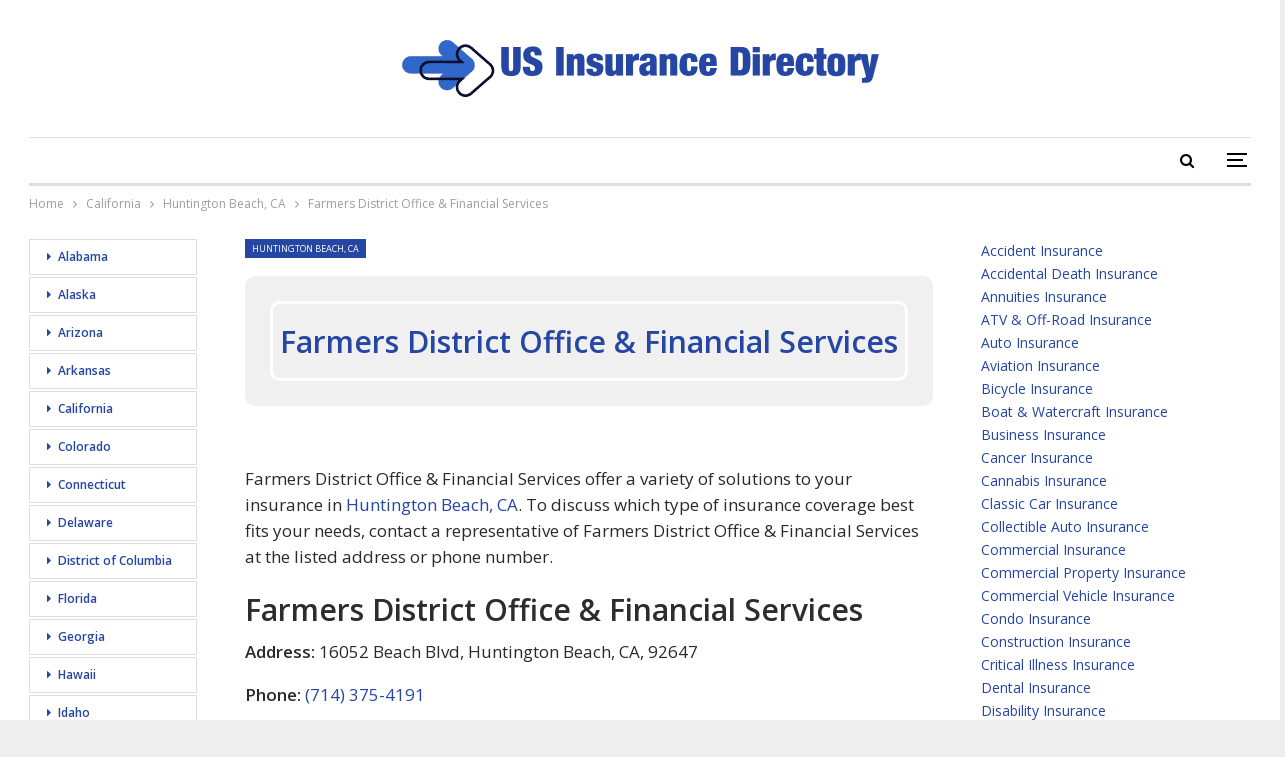

--- FILE ---
content_type: text/html; charset=UTF-8
request_url: https://usinsurancedirectory.com/california/huntington-beach-ca/farmers-district-office-financial-services
body_size: 18025
content:
	<!DOCTYPE html>
		<!--[if IE 8]>
	<html class="ie ie8" lang="en-US"> <![endif]-->
	<!--[if IE 9]>
	<html class="ie ie9" lang="en-US"> <![endif]-->
	<!--[if gt IE 9]><!-->
<html lang="en-US"> <!--<![endif]-->
	<head>
				<meta charset="UTF-8">
		<meta http-equiv="X-UA-Compatible" content="IE=edge">
		<meta name="viewport" content="width=device-width, initial-scale=1.0">
		<link rel="pingback" href="https://usinsurancedirectory.com/xmlrpc.php"/>

		<meta name='robots' content='index, follow, max-image-preview:large, max-snippet:-1, max-video-preview:-1' />

	<!-- This site is optimized with the Yoast SEO plugin v26.8 - https://yoast.com/product/yoast-seo-wordpress/ -->
	<title>Farmers District Office &amp; Financial Services on Beach Blvd in Huntington Beach, CA - 714-375-4191</title>
	<meta name="description" content="Farmers District Office &amp; Financial Services, 16052 Beach Blvd, Huntington Beach, CA 92647. Visit our website and discover ratings, location info, hours, photos and more for Farmers District Office &amp; Financial Services. Explore our directory of Huntington Beach area Insurance." />
	<link rel="canonical" href="https://usinsurancedirectory.com/california/huntington-beach-ca/farmers-district-office-financial-services" />
	<meta property="og:locale" content="en_US" />
	<meta property="og:type" content="article" />
	<meta property="og:title" content="Farmers District Office &amp; Financial Services on Beach Blvd in Huntington Beach, CA - 714-375-4191" />
	<meta property="og:description" content="Farmers District Office &amp; Financial Services, 16052 Beach Blvd, Huntington Beach, CA 92647. Visit our website and discover ratings, location info, hours, photos and more for Farmers District Office &amp; Financial Services. Explore our directory of Huntington Beach area Insurance." />
	<meta property="og:url" content="https://usinsurancedirectory.com/california/huntington-beach-ca/farmers-district-office-financial-services" />
	<meta property="og:site_name" content="U.S. Insurance Directory" />
	<meta property="og:image" content="https://usinsurancedirectory.com/img/MzMuNzI4ODg2LC0xMTcuOTg3NjQ4LDM4MCwxNTA-.png" />
	<meta name="author" content="admin-us-insurance-directory" />
	<meta name="twitter:card" content="summary_large_image" />
	<meta name="twitter:label1" content="Written by" />
	<meta name="twitter:data1" content="admin-us-insurance-directory" />
	<script type="application/ld+json" class="yoast-schema-graph">{"@context":"https://schema.org","@graph":[{"@type":"Article","@id":"https://usinsurancedirectory.com/california/huntington-beach-ca/farmers-district-office-financial-services#article","isPartOf":{"@id":"https://usinsurancedirectory.com/california/huntington-beach-ca/farmers-district-office-financial-services"},"author":{"name":"admin-us-insurance-directory","@id":"https://usinsurancedirectory.com/#/schema/person/3a7067f5b8ef3080836901ba506257eb"},"headline":"Farmers District Office &amp; Financial Services","mainEntityOfPage":{"@id":"https://usinsurancedirectory.com/california/huntington-beach-ca/farmers-district-office-financial-services"},"wordCount":50,"commentCount":0,"image":{"@id":"https://usinsurancedirectory.com/california/huntington-beach-ca/farmers-district-office-financial-services#primaryimage"},"thumbnailUrl":"https://usinsurancedirectory.com/img/MzMuNzI4ODg2LC0xMTcuOTg3NjQ4LDM4MCwxNTA-.png","articleSection":["Huntington Beach, CA"],"inLanguage":"en-US","potentialAction":[{"@type":"CommentAction","name":"Comment","target":["https://usinsurancedirectory.com/california/huntington-beach-ca/farmers-district-office-financial-services#respond"]}]},{"@type":"WebPage","@id":"https://usinsurancedirectory.com/california/huntington-beach-ca/farmers-district-office-financial-services","url":"https://usinsurancedirectory.com/california/huntington-beach-ca/farmers-district-office-financial-services","name":"Farmers District Office & Financial Services on Beach Blvd in Huntington Beach, CA - 714-375-4191","isPartOf":{"@id":"https://usinsurancedirectory.com/#website"},"primaryImageOfPage":{"@id":"https://usinsurancedirectory.com/california/huntington-beach-ca/farmers-district-office-financial-services#primaryimage"},"image":{"@id":"https://usinsurancedirectory.com/california/huntington-beach-ca/farmers-district-office-financial-services#primaryimage"},"thumbnailUrl":"https://usinsurancedirectory.com/img/MzMuNzI4ODg2LC0xMTcuOTg3NjQ4LDM4MCwxNTA-.png","author":{"@id":"https://usinsurancedirectory.com/#/schema/person/3a7067f5b8ef3080836901ba506257eb"},"description":"Farmers District Office & Financial Services, 16052 Beach Blvd, Huntington Beach, CA 92647. Visit our website and discover ratings, location info, hours, photos and more for Farmers District Office & Financial Services. Explore our directory of Huntington Beach area Insurance.","breadcrumb":{"@id":"https://usinsurancedirectory.com/california/huntington-beach-ca/farmers-district-office-financial-services#breadcrumb"},"inLanguage":"en-US","potentialAction":[{"@type":"ReadAction","target":["https://usinsurancedirectory.com/california/huntington-beach-ca/farmers-district-office-financial-services"]}]},{"@type":"ImageObject","inLanguage":"en-US","@id":"https://usinsurancedirectory.com/california/huntington-beach-ca/farmers-district-office-financial-services#primaryimage","url":"https://usinsurancedirectory.com/img/MzMuNzI4ODg2LC0xMTcuOTg3NjQ4LDM4MCwxNTA-.png","contentUrl":"https://usinsurancedirectory.com/img/MzMuNzI4ODg2LC0xMTcuOTg3NjQ4LDM4MCwxNTA-.png"},{"@type":"BreadcrumbList","@id":"https://usinsurancedirectory.com/california/huntington-beach-ca/farmers-district-office-financial-services#breadcrumb","itemListElement":[{"@type":"ListItem","position":1,"name":"Home","item":"https://usinsurancedirectory.com/"},{"@type":"ListItem","position":2,"name":"Farmers District Office &amp; Financial Services"}]},{"@type":"WebSite","@id":"https://usinsurancedirectory.com/#website","url":"https://usinsurancedirectory.com/","name":"U.S. Insurance Directory","description":"Location details, hours, ratings, payment options, links and more for U.S. Insurance Directory","potentialAction":[{"@type":"SearchAction","target":{"@type":"EntryPoint","urlTemplate":"https://usinsurancedirectory.com/?s={search_term_string}"},"query-input":{"@type":"PropertyValueSpecification","valueRequired":true,"valueName":"search_term_string"}}],"inLanguage":"en-US"},{"@type":"Person","@id":"https://usinsurancedirectory.com/#/schema/person/3a7067f5b8ef3080836901ba506257eb","name":"admin-us-insurance-directory","image":{"@type":"ImageObject","inLanguage":"en-US","@id":"https://usinsurancedirectory.com/#/schema/person/image/","url":"https://secure.gravatar.com/avatar/000c505414d7f87c8ec646ce95b56d78a888ad7f3f12eae9dc1dd744ac20a436?s=96&d=mm&r=g","contentUrl":"https://secure.gravatar.com/avatar/000c505414d7f87c8ec646ce95b56d78a888ad7f3f12eae9dc1dd744ac20a436?s=96&d=mm&r=g","caption":"admin-us-insurance-directory"}}]}</script>
	<!-- / Yoast SEO plugin. -->


<link rel='dns-prefetch' href='//fonts.googleapis.com' />
<link rel="alternate" title="oEmbed (JSON)" type="application/json+oembed" href="https://usinsurancedirectory.com/wp-json/oembed/1.0/embed?url=https%3A%2F%2Fusinsurancedirectory.com%2Fcalifornia%2Fhuntington-beach-ca%2Ffarmers-district-office-financial-services" />
<link rel="alternate" title="oEmbed (XML)" type="text/xml+oembed" href="https://usinsurancedirectory.com/wp-json/oembed/1.0/embed?url=https%3A%2F%2Fusinsurancedirectory.com%2Fcalifornia%2Fhuntington-beach-ca%2Ffarmers-district-office-financial-services&#038;format=xml" />
<style id='wp-img-auto-sizes-contain-inline-css' type='text/css'>
img:is([sizes=auto i],[sizes^="auto," i]){contain-intrinsic-size:3000px 1500px}
/*# sourceURL=wp-img-auto-sizes-contain-inline-css */
</style>
<style id='wp-emoji-styles-inline-css' type='text/css'>

	img.wp-smiley, img.emoji {
		display: inline !important;
		border: none !important;
		box-shadow: none !important;
		height: 1em !important;
		width: 1em !important;
		margin: 0 0.07em !important;
		vertical-align: -0.1em !important;
		background: none !important;
		padding: 0 !important;
	}
/*# sourceURL=wp-emoji-styles-inline-css */
</style>
<style id='wp-block-library-inline-css' type='text/css'>
:root{--wp-block-synced-color:#7a00df;--wp-block-synced-color--rgb:122,0,223;--wp-bound-block-color:var(--wp-block-synced-color);--wp-editor-canvas-background:#ddd;--wp-admin-theme-color:#007cba;--wp-admin-theme-color--rgb:0,124,186;--wp-admin-theme-color-darker-10:#006ba1;--wp-admin-theme-color-darker-10--rgb:0,107,160.5;--wp-admin-theme-color-darker-20:#005a87;--wp-admin-theme-color-darker-20--rgb:0,90,135;--wp-admin-border-width-focus:2px}@media (min-resolution:192dpi){:root{--wp-admin-border-width-focus:1.5px}}.wp-element-button{cursor:pointer}:root .has-very-light-gray-background-color{background-color:#eee}:root .has-very-dark-gray-background-color{background-color:#313131}:root .has-very-light-gray-color{color:#eee}:root .has-very-dark-gray-color{color:#313131}:root .has-vivid-green-cyan-to-vivid-cyan-blue-gradient-background{background:linear-gradient(135deg,#00d084,#0693e3)}:root .has-purple-crush-gradient-background{background:linear-gradient(135deg,#34e2e4,#4721fb 50%,#ab1dfe)}:root .has-hazy-dawn-gradient-background{background:linear-gradient(135deg,#faaca8,#dad0ec)}:root .has-subdued-olive-gradient-background{background:linear-gradient(135deg,#fafae1,#67a671)}:root .has-atomic-cream-gradient-background{background:linear-gradient(135deg,#fdd79a,#004a59)}:root .has-nightshade-gradient-background{background:linear-gradient(135deg,#330968,#31cdcf)}:root .has-midnight-gradient-background{background:linear-gradient(135deg,#020381,#2874fc)}:root{--wp--preset--font-size--normal:16px;--wp--preset--font-size--huge:42px}.has-regular-font-size{font-size:1em}.has-larger-font-size{font-size:2.625em}.has-normal-font-size{font-size:var(--wp--preset--font-size--normal)}.has-huge-font-size{font-size:var(--wp--preset--font-size--huge)}.has-text-align-center{text-align:center}.has-text-align-left{text-align:left}.has-text-align-right{text-align:right}.has-fit-text{white-space:nowrap!important}#end-resizable-editor-section{display:none}.aligncenter{clear:both}.items-justified-left{justify-content:flex-start}.items-justified-center{justify-content:center}.items-justified-right{justify-content:flex-end}.items-justified-space-between{justify-content:space-between}.screen-reader-text{border:0;clip-path:inset(50%);height:1px;margin:-1px;overflow:hidden;padding:0;position:absolute;width:1px;word-wrap:normal!important}.screen-reader-text:focus{background-color:#ddd;clip-path:none;color:#444;display:block;font-size:1em;height:auto;left:5px;line-height:normal;padding:15px 23px 14px;text-decoration:none;top:5px;width:auto;z-index:100000}html :where(.has-border-color){border-style:solid}html :where([style*=border-top-color]){border-top-style:solid}html :where([style*=border-right-color]){border-right-style:solid}html :where([style*=border-bottom-color]){border-bottom-style:solid}html :where([style*=border-left-color]){border-left-style:solid}html :where([style*=border-width]){border-style:solid}html :where([style*=border-top-width]){border-top-style:solid}html :where([style*=border-right-width]){border-right-style:solid}html :where([style*=border-bottom-width]){border-bottom-style:solid}html :where([style*=border-left-width]){border-left-style:solid}html :where(img[class*=wp-image-]){height:auto;max-width:100%}:where(figure){margin:0 0 1em}html :where(.is-position-sticky){--wp-admin--admin-bar--position-offset:var(--wp-admin--admin-bar--height,0px)}@media screen and (max-width:600px){html :where(.is-position-sticky){--wp-admin--admin-bar--position-offset:0px}}

/*# sourceURL=wp-block-library-inline-css */
</style><style id='global-styles-inline-css' type='text/css'>
:root{--wp--preset--aspect-ratio--square: 1;--wp--preset--aspect-ratio--4-3: 4/3;--wp--preset--aspect-ratio--3-4: 3/4;--wp--preset--aspect-ratio--3-2: 3/2;--wp--preset--aspect-ratio--2-3: 2/3;--wp--preset--aspect-ratio--16-9: 16/9;--wp--preset--aspect-ratio--9-16: 9/16;--wp--preset--color--black: #000000;--wp--preset--color--cyan-bluish-gray: #abb8c3;--wp--preset--color--white: #ffffff;--wp--preset--color--pale-pink: #f78da7;--wp--preset--color--vivid-red: #cf2e2e;--wp--preset--color--luminous-vivid-orange: #ff6900;--wp--preset--color--luminous-vivid-amber: #fcb900;--wp--preset--color--light-green-cyan: #7bdcb5;--wp--preset--color--vivid-green-cyan: #00d084;--wp--preset--color--pale-cyan-blue: #8ed1fc;--wp--preset--color--vivid-cyan-blue: #0693e3;--wp--preset--color--vivid-purple: #9b51e0;--wp--preset--gradient--vivid-cyan-blue-to-vivid-purple: linear-gradient(135deg,rgb(6,147,227) 0%,rgb(155,81,224) 100%);--wp--preset--gradient--light-green-cyan-to-vivid-green-cyan: linear-gradient(135deg,rgb(122,220,180) 0%,rgb(0,208,130) 100%);--wp--preset--gradient--luminous-vivid-amber-to-luminous-vivid-orange: linear-gradient(135deg,rgb(252,185,0) 0%,rgb(255,105,0) 100%);--wp--preset--gradient--luminous-vivid-orange-to-vivid-red: linear-gradient(135deg,rgb(255,105,0) 0%,rgb(207,46,46) 100%);--wp--preset--gradient--very-light-gray-to-cyan-bluish-gray: linear-gradient(135deg,rgb(238,238,238) 0%,rgb(169,184,195) 100%);--wp--preset--gradient--cool-to-warm-spectrum: linear-gradient(135deg,rgb(74,234,220) 0%,rgb(151,120,209) 20%,rgb(207,42,186) 40%,rgb(238,44,130) 60%,rgb(251,105,98) 80%,rgb(254,248,76) 100%);--wp--preset--gradient--blush-light-purple: linear-gradient(135deg,rgb(255,206,236) 0%,rgb(152,150,240) 100%);--wp--preset--gradient--blush-bordeaux: linear-gradient(135deg,rgb(254,205,165) 0%,rgb(254,45,45) 50%,rgb(107,0,62) 100%);--wp--preset--gradient--luminous-dusk: linear-gradient(135deg,rgb(255,203,112) 0%,rgb(199,81,192) 50%,rgb(65,88,208) 100%);--wp--preset--gradient--pale-ocean: linear-gradient(135deg,rgb(255,245,203) 0%,rgb(182,227,212) 50%,rgb(51,167,181) 100%);--wp--preset--gradient--electric-grass: linear-gradient(135deg,rgb(202,248,128) 0%,rgb(113,206,126) 100%);--wp--preset--gradient--midnight: linear-gradient(135deg,rgb(2,3,129) 0%,rgb(40,116,252) 100%);--wp--preset--font-size--small: 13px;--wp--preset--font-size--medium: 20px;--wp--preset--font-size--large: 36px;--wp--preset--font-size--x-large: 42px;--wp--preset--spacing--20: 0.44rem;--wp--preset--spacing--30: 0.67rem;--wp--preset--spacing--40: 1rem;--wp--preset--spacing--50: 1.5rem;--wp--preset--spacing--60: 2.25rem;--wp--preset--spacing--70: 3.38rem;--wp--preset--spacing--80: 5.06rem;--wp--preset--shadow--natural: 6px 6px 9px rgba(0, 0, 0, 0.2);--wp--preset--shadow--deep: 12px 12px 50px rgba(0, 0, 0, 0.4);--wp--preset--shadow--sharp: 6px 6px 0px rgba(0, 0, 0, 0.2);--wp--preset--shadow--outlined: 6px 6px 0px -3px rgb(255, 255, 255), 6px 6px rgb(0, 0, 0);--wp--preset--shadow--crisp: 6px 6px 0px rgb(0, 0, 0);}:where(.is-layout-flex){gap: 0.5em;}:where(.is-layout-grid){gap: 0.5em;}body .is-layout-flex{display: flex;}.is-layout-flex{flex-wrap: wrap;align-items: center;}.is-layout-flex > :is(*, div){margin: 0;}body .is-layout-grid{display: grid;}.is-layout-grid > :is(*, div){margin: 0;}:where(.wp-block-columns.is-layout-flex){gap: 2em;}:where(.wp-block-columns.is-layout-grid){gap: 2em;}:where(.wp-block-post-template.is-layout-flex){gap: 1.25em;}:where(.wp-block-post-template.is-layout-grid){gap: 1.25em;}.has-black-color{color: var(--wp--preset--color--black) !important;}.has-cyan-bluish-gray-color{color: var(--wp--preset--color--cyan-bluish-gray) !important;}.has-white-color{color: var(--wp--preset--color--white) !important;}.has-pale-pink-color{color: var(--wp--preset--color--pale-pink) !important;}.has-vivid-red-color{color: var(--wp--preset--color--vivid-red) !important;}.has-luminous-vivid-orange-color{color: var(--wp--preset--color--luminous-vivid-orange) !important;}.has-luminous-vivid-amber-color{color: var(--wp--preset--color--luminous-vivid-amber) !important;}.has-light-green-cyan-color{color: var(--wp--preset--color--light-green-cyan) !important;}.has-vivid-green-cyan-color{color: var(--wp--preset--color--vivid-green-cyan) !important;}.has-pale-cyan-blue-color{color: var(--wp--preset--color--pale-cyan-blue) !important;}.has-vivid-cyan-blue-color{color: var(--wp--preset--color--vivid-cyan-blue) !important;}.has-vivid-purple-color{color: var(--wp--preset--color--vivid-purple) !important;}.has-black-background-color{background-color: var(--wp--preset--color--black) !important;}.has-cyan-bluish-gray-background-color{background-color: var(--wp--preset--color--cyan-bluish-gray) !important;}.has-white-background-color{background-color: var(--wp--preset--color--white) !important;}.has-pale-pink-background-color{background-color: var(--wp--preset--color--pale-pink) !important;}.has-vivid-red-background-color{background-color: var(--wp--preset--color--vivid-red) !important;}.has-luminous-vivid-orange-background-color{background-color: var(--wp--preset--color--luminous-vivid-orange) !important;}.has-luminous-vivid-amber-background-color{background-color: var(--wp--preset--color--luminous-vivid-amber) !important;}.has-light-green-cyan-background-color{background-color: var(--wp--preset--color--light-green-cyan) !important;}.has-vivid-green-cyan-background-color{background-color: var(--wp--preset--color--vivid-green-cyan) !important;}.has-pale-cyan-blue-background-color{background-color: var(--wp--preset--color--pale-cyan-blue) !important;}.has-vivid-cyan-blue-background-color{background-color: var(--wp--preset--color--vivid-cyan-blue) !important;}.has-vivid-purple-background-color{background-color: var(--wp--preset--color--vivid-purple) !important;}.has-black-border-color{border-color: var(--wp--preset--color--black) !important;}.has-cyan-bluish-gray-border-color{border-color: var(--wp--preset--color--cyan-bluish-gray) !important;}.has-white-border-color{border-color: var(--wp--preset--color--white) !important;}.has-pale-pink-border-color{border-color: var(--wp--preset--color--pale-pink) !important;}.has-vivid-red-border-color{border-color: var(--wp--preset--color--vivid-red) !important;}.has-luminous-vivid-orange-border-color{border-color: var(--wp--preset--color--luminous-vivid-orange) !important;}.has-luminous-vivid-amber-border-color{border-color: var(--wp--preset--color--luminous-vivid-amber) !important;}.has-light-green-cyan-border-color{border-color: var(--wp--preset--color--light-green-cyan) !important;}.has-vivid-green-cyan-border-color{border-color: var(--wp--preset--color--vivid-green-cyan) !important;}.has-pale-cyan-blue-border-color{border-color: var(--wp--preset--color--pale-cyan-blue) !important;}.has-vivid-cyan-blue-border-color{border-color: var(--wp--preset--color--vivid-cyan-blue) !important;}.has-vivid-purple-border-color{border-color: var(--wp--preset--color--vivid-purple) !important;}.has-vivid-cyan-blue-to-vivid-purple-gradient-background{background: var(--wp--preset--gradient--vivid-cyan-blue-to-vivid-purple) !important;}.has-light-green-cyan-to-vivid-green-cyan-gradient-background{background: var(--wp--preset--gradient--light-green-cyan-to-vivid-green-cyan) !important;}.has-luminous-vivid-amber-to-luminous-vivid-orange-gradient-background{background: var(--wp--preset--gradient--luminous-vivid-amber-to-luminous-vivid-orange) !important;}.has-luminous-vivid-orange-to-vivid-red-gradient-background{background: var(--wp--preset--gradient--luminous-vivid-orange-to-vivid-red) !important;}.has-very-light-gray-to-cyan-bluish-gray-gradient-background{background: var(--wp--preset--gradient--very-light-gray-to-cyan-bluish-gray) !important;}.has-cool-to-warm-spectrum-gradient-background{background: var(--wp--preset--gradient--cool-to-warm-spectrum) !important;}.has-blush-light-purple-gradient-background{background: var(--wp--preset--gradient--blush-light-purple) !important;}.has-blush-bordeaux-gradient-background{background: var(--wp--preset--gradient--blush-bordeaux) !important;}.has-luminous-dusk-gradient-background{background: var(--wp--preset--gradient--luminous-dusk) !important;}.has-pale-ocean-gradient-background{background: var(--wp--preset--gradient--pale-ocean) !important;}.has-electric-grass-gradient-background{background: var(--wp--preset--gradient--electric-grass) !important;}.has-midnight-gradient-background{background: var(--wp--preset--gradient--midnight) !important;}.has-small-font-size{font-size: var(--wp--preset--font-size--small) !important;}.has-medium-font-size{font-size: var(--wp--preset--font-size--medium) !important;}.has-large-font-size{font-size: var(--wp--preset--font-size--large) !important;}.has-x-large-font-size{font-size: var(--wp--preset--font-size--x-large) !important;}
/*# sourceURL=global-styles-inline-css */
</style>

<style id='classic-theme-styles-inline-css' type='text/css'>
/*! This file is auto-generated */
.wp-block-button__link{color:#fff;background-color:#32373c;border-radius:9999px;box-shadow:none;text-decoration:none;padding:calc(.667em + 2px) calc(1.333em + 2px);font-size:1.125em}.wp-block-file__button{background:#32373c;color:#fff;text-decoration:none}
/*# sourceURL=/wp-includes/css/classic-themes.min.css */
</style>
<link rel='stylesheet' id='wp-postratings-css' href='https://usinsurancedirectory.com/wp-content/plugins/wp-postratings/css/postratings-css.css?ver=1.91.2' type='text/css' media='all' />
<link rel='stylesheet' id='better-framework-main-fonts-css' href='https://fonts.googleapis.com/css?family=Open+Sans:400,600&#038;display=swap' type='text/css' media='all' />
<script type="text/javascript" id="append_link-js-extra">
/* <![CDATA[ */
var append_link = {"read_more":"American Insurance Providers - US Insurance Directory %link%","prepend_break":"2","use_title":"true","add_site_name":"true","site_name":"U.S. Insurance Directory","site_url":"https://usinsurancedirectory.com","always_link_site":"true","page_title":"Farmers District Office & Financial Services"};
//# sourceURL=append_link-js-extra
/* ]]> */
</script>
<script type="text/javascript" src="https://usinsurancedirectory.com/wp-content/plugins/append-link-on-copy/js/append_link.js?ver=9e40674b03081abbbc5e7c390b86281c" id="append_link-js"></script>
<script type="text/javascript" src="https://usinsurancedirectory.com/wp-includes/js/jquery/jquery.min.js?ver=3.7.1" id="jquery-core-js"></script>
<script type="text/javascript" src="https://usinsurancedirectory.com/wp-includes/js/jquery/jquery-migrate.min.js?ver=3.4.1" id="jquery-migrate-js"></script>
<link rel="https://api.w.org/" href="https://usinsurancedirectory.com/wp-json/" /><link rel="alternate" title="JSON" type="application/json" href="https://usinsurancedirectory.com/wp-json/wp/v2/posts/4614" /><link rel="EditURI" type="application/rsd+xml" title="RSD" href="https://usinsurancedirectory.com/xmlrpc.php?rsd" />

<link rel='shortlink' href='https://usinsurancedirectory.com/?p=4614' />
<script type="application/ld+json">{
    "@context": "http://schema.org/",
    "@type": "Organization",
    "@id": "#organization",
    "logo": {
        "@type": "ImageObject",
        "url": "https://usinsurancedirectory.com/wp-content/uploads/2023/06/US_Insurance_Directory-logo.png"
    },
    "url": "https://usinsurancedirectory.com/",
    "name": "U.S. Insurance Directory",
    "description": "Location details, hours, ratings, payment options, links and more for U.S. Insurance Directory"
}</script>
<script type="application/ld+json">{
    "@context": "http://schema.org/",
    "@type": "WebSite",
    "name": "U.S. Insurance Directory",
    "alternateName": "Location details, hours, ratings, payment options, links and more for U.S. Insurance Directory",
    "url": "https://usinsurancedirectory.com/"
}</script>
<script type="application/ld+json">{
    "@context": "http://schema.org/",
    "@type": "BlogPosting",
    "headline": "Farmers District Office &amp; Financial Services",
    "description": "Farmers District Office &amp; Financial Services  Address: 16052 Beach Blvd, Huntington Beach, CA, 92647 Phone: (714) 375-4191Website: N/A Email: N/A  Map & Directions 16052 Beach BlvdHuntington Beach, CA, 92647  Hours of Operation Opening hours not ",
    "datePublished": "2022-11-05",
    "dateModified": "2022-11-05",
    "author": {
        "@type": "Person",
        "@id": "#person-admin-us-insurance-directory",
        "name": "admin-us-insurance-directory"
    },
    "interactionStatistic": [
        {
            "@type": "InteractionCounter",
            "interactionType": "http://schema.org/CommentAction",
            "userInteractionCount": "0"
        }
    ],
    "publisher": {
        "@id": "#organization"
    },
    "mainEntityOfPage": "https://usinsurancedirectory.com/california/huntington-beach-ca/farmers-district-office-financial-services"
}</script>
<link rel='stylesheet' id='bf-minifed-css-1' href='https://usinsurancedirectory.com/wp-content/bs-booster-cache/ac603831f5078a2c779655aeafd3e3fa.css' type='text/css' media='all' />
<link rel='stylesheet' id='-1758043948' href='https://usinsurancedirectory.com/wp-content/bs-booster-cache/37dfa820ab88a1136f8fe2e0a93dc124.css' type='text/css' media='all' />

<!-- BetterFramework Head Inline CSS -->
<style>
.geo {
max-width: 700px;
margin-bottom: 20px;
border-collapse: collapse;
font-size: 15px;
margin:auto;
}
.geo td {
border: 1px solid #dddddd;
padding: 5px;
}
h1 {
text-align: center;    
}
.geom {
width: 800px;
margin-bottom: 20px;
border: 15px solid #F2F8F8;
border-top: 5px solid #F2F8F8;
border-collapse: collapse;
margin:auto;
}
.geom td {
padding: 5px;
border: none;
border-bottom: 5px solid #F2F8F8;
}
.post__head {
    position: relative;
    display: -webkit-box;
    display: -webkit-flex;
    display: flex;
    overflow: hidden;
    height: 130px;
    margin: 0 0 40px;
    padding: 25px 25px;
    border-radius: 10px;
    background: #f0f0f0;
}
.post__image {
    position: absolute;
    top: 0;
    left: 0;
    z-index: -1;
    width: 100%;
    height: 100%;
    -o-object-fit: cover;
    object-fit: cover;
}
.post__head .post__heading {
    display: -webkit-box;
    display: -webkit-flex;
    display: flex;
    -webkit-box-orient: vertical;
    -webkit-box-direction: normal;
    -webkit-flex-direction: column;
    flex-direction: column;
    -webkit-box-pack: center;
    -webkit-justify-content: center;
    justify-content: center;
    width: 100%;
    margin: 0;
    /*padding: 88px 40px 40px;*/
    border: 3px solid #fff;
    border-radius: 10px;
    color: #2546a2;
    font-size: 30px;
    text-align: center;
}
td.column-publisher_thumbnail img {
    width: 75px;
    height: auto;
    border: 1px solid #9bc0d2;
}
.cla .curpg, .cla a {
    display: inline-block;
    margin-bottom: 0.6em;
    margin-right: 0.35em;
    background: #dff7ff;
    color: #454545;
    padding: 2px 8px 3px 8px;
    border-radius: 5px;
    text-decoration: none;
    font-size: 0.9em;
}
.cla {
    font-size: 1.00em;
    line-height: 1.68em;
    margin-bottom: 11px;
    font-weight: normal;
    font-family: lucida grande,verdana;
    padding: 0;
}
.mtcl .links-main li{background-position:left center;background-repeat:no-repeat;padding:0 0 0 20px;margin-top:8px}
.mtcl{max-width:99%;margin:0 auto}
.mtcl ul{display:block;max-width:99%;margin:0 auto}
.mtcl li{padding:5px 0;list-style: none}
.mtcl ul.bullets li{padding:0 0 0 23px}
.mtcl {font-size:17px;font-weight:600;}
.mtcl.bg{background-color:#fff;border-radius:3px;padding:20px;-webkit-box-shadow:0 0 15px 0 rgb(0 0 0 / .05);box-shadow:0 0 15px 0 rgb(0 0 0 / .05)
}
.mtcl.add_bottom_15{margin-bottom:15px!important}input::-ms-clear{display:none}
@media (min-width:376px){
.tab1 .crdcol{-webkit-column-count:2;-moz-column-count:2;column-count:2}
}
@media (min-width:576px){
.tab1 .crdcol{-webkit-column-count:3;-moz-column-count:3;column-count:3}
}
@media (min-width:768px){
.tab1 .crdcol{-webkit-column-count:4;-moz-column-count:4;column-count:4}
}
@media (min-width:376px){
.tab2 .crdcol{-webkit-column-count:1;-moz-column-count:1;column-count:1}
}
@media (min-width:576px){
.tab2 .crdcol{-webkit-column-count:2;-moz-column-count:2;column-count:2}
}
@media (min-width:768px){
.tab2 .crdcol{-webkit-column-count:3;-moz-column-count:3;column-count:3}
}
a {
    color: #2546a2;
    text-decoration: none;
}


</style>
<!-- /BetterFramework Head Inline CSS-->
	<link rel='stylesheet' id='yarppRelatedCss-css' href='https://usinsurancedirectory.com/wp-content/plugins/yet-another-related-posts-plugin/style/related.css?ver=5.30.11' type='text/css' media='all' />
</head>

<body class="wp-singular post-template-default single single-post postid-4614 single-format-standard wp-theme-insuranceproviders bs-theme bs-publisher bs-publisher-designer-blog ltr close-rh page-layout-3-col page-layout-3-col-4 boxed main-menu-sticky-smart main-menu-boxed active-ajax-search single-prim-cat-6350 single-cat-6350  bs-ll-a" dir="ltr">
<div class="off-canvas-overlay"></div>
<div class="off-canvas-container left skin-white">
	<div class="off-canvas-inner">
		<span class="canvas-close"><i></i></span>
					<div class="off-canvas-header">
								<div class="site-description">Location details, hours, ratings, payment options, links and more for U.S. Insurance Directory</div>
			</div>
						<div class="off-canvas-search">
				<form role="search" method="get" action="https://usinsurancedirectory.com">
					<input type="text" name="s" value=""
					       placeholder="Search...">
					<i class="fa fa-search"></i>
				</form>
			</div>
						<nav class="off-canvas-menu">
				<ul class="menu bsm-pure clearfix">
					<li id="menu-item-349111" class="menu-item menu-item-type-post_type menu-item-object-page better-anim-fade menu-item-349111"><a href="https://usinsurancedirectory.com/states/alabama-state">Alabama</a></li>
<li id="menu-item-349113" class="menu-item menu-item-type-post_type menu-item-object-page better-anim-fade menu-item-349113"><a href="https://usinsurancedirectory.com/states/alaska-state">Alaska</a></li>
<li id="menu-item-349122" class="menu-item menu-item-type-post_type menu-item-object-page better-anim-fade menu-item-349122"><a href="https://usinsurancedirectory.com/states/arizona-state">Arizona</a></li>
<li id="menu-item-349123" class="menu-item menu-item-type-post_type menu-item-object-page better-anim-fade menu-item-349123"><a href="https://usinsurancedirectory.com/states/arkansas-state">Arkansas</a></li>
<li id="menu-item-349124" class="menu-item menu-item-type-post_type menu-item-object-page better-anim-fade menu-item-349124"><a href="https://usinsurancedirectory.com/states/california-state">California</a></li>
<li id="menu-item-349125" class="menu-item menu-item-type-post_type menu-item-object-page better-anim-fade menu-item-349125"><a href="https://usinsurancedirectory.com/states/colorado-state">Colorado</a></li>
<li id="menu-item-349126" class="menu-item menu-item-type-post_type menu-item-object-page better-anim-fade menu-item-349126"><a href="https://usinsurancedirectory.com/states/connecticut-state">Connecticut</a></li>
<li id="menu-item-349127" class="menu-item menu-item-type-post_type menu-item-object-page better-anim-fade menu-item-349127"><a href="https://usinsurancedirectory.com/states/delaware-state">Delaware</a></li>
<li id="menu-item-349133" class="menu-item menu-item-type-post_type menu-item-object-page better-anim-fade menu-item-349133"><a href="https://usinsurancedirectory.com/states/district-of-columbia-state">District of Columbia</a></li>
<li id="menu-item-349128" class="menu-item menu-item-type-post_type menu-item-object-page better-anim-fade menu-item-349128"><a href="https://usinsurancedirectory.com/states/florida-state">Florida</a></li>
<li id="menu-item-349110" class="menu-item menu-item-type-post_type menu-item-object-page better-anim-fade menu-item-349110"><a href="https://usinsurancedirectory.com/states/georgia-state">Georgia</a></li>
<li id="menu-item-349131" class="menu-item menu-item-type-post_type menu-item-object-page better-anim-fade menu-item-349131"><a href="https://usinsurancedirectory.com/states/hawaii-state">Hawaii</a></li>
<li id="menu-item-349132" class="menu-item menu-item-type-post_type menu-item-object-page better-anim-fade menu-item-349132"><a href="https://usinsurancedirectory.com/states/idaho-state">Idaho</a></li>
<li id="menu-item-349139" class="menu-item menu-item-type-post_type menu-item-object-page better-anim-fade menu-item-349139"><a href="https://usinsurancedirectory.com/states/illinois-state">Illinois</a></li>
<li id="menu-item-349141" class="menu-item menu-item-type-post_type menu-item-object-page better-anim-fade menu-item-349141"><a href="https://usinsurancedirectory.com/states/indiana-state">Indiana</a></li>
<li id="menu-item-349143" class="menu-item menu-item-type-post_type menu-item-object-page better-anim-fade menu-item-349143"><a href="https://usinsurancedirectory.com/states/iowa-state">Iowa</a></li>
<li id="menu-item-349144" class="menu-item menu-item-type-post_type menu-item-object-page better-anim-fade menu-item-349144"><a href="https://usinsurancedirectory.com/states/kansas-state">Kansas</a></li>
<li id="menu-item-349146" class="menu-item menu-item-type-post_type menu-item-object-page better-anim-fade menu-item-349146"><a href="https://usinsurancedirectory.com/states/kentucky-state">Kentucky</a></li>
<li id="menu-item-349147" class="menu-item menu-item-type-post_type menu-item-object-page better-anim-fade menu-item-349147"><a href="https://usinsurancedirectory.com/states/louisiana-state">Louisiana</a></li>
<li id="menu-item-349148" class="menu-item menu-item-type-post_type menu-item-object-page better-anim-fade menu-item-349148"><a href="https://usinsurancedirectory.com/states/maine-state">Maine</a></li>
<li id="menu-item-349149" class="menu-item menu-item-type-post_type menu-item-object-page better-anim-fade menu-item-349149"><a href="https://usinsurancedirectory.com/states/maryland-state">Maryland</a></li>
<li id="menu-item-349150" class="menu-item menu-item-type-post_type menu-item-object-page better-anim-fade menu-item-349150"><a href="https://usinsurancedirectory.com/states/massachusetts-state">Massachusetts</a></li>
<li id="menu-item-349151" class="menu-item menu-item-type-post_type menu-item-object-page better-anim-fade menu-item-349151"><a href="https://usinsurancedirectory.com/states/michigan-state">Michigan</a></li>
<li id="menu-item-349152" class="menu-item menu-item-type-post_type menu-item-object-page better-anim-fade menu-item-349152"><a href="https://usinsurancedirectory.com/states/minnesota-state">Minnesota</a></li>
<li id="menu-item-349153" class="menu-item menu-item-type-post_type menu-item-object-page better-anim-fade menu-item-349153"><a href="https://usinsurancedirectory.com/states/mississippi-state">Mississippi</a></li>
<li id="menu-item-349154" class="menu-item menu-item-type-post_type menu-item-object-page better-anim-fade menu-item-349154"><a href="https://usinsurancedirectory.com/states/missouri-state">Missouri</a></li>
<li id="menu-item-349155" class="menu-item menu-item-type-post_type menu-item-object-page better-anim-fade menu-item-349155"><a href="https://usinsurancedirectory.com/states/montana-state">Montana</a></li>
<li id="menu-item-349156" class="menu-item menu-item-type-post_type menu-item-object-page better-anim-fade menu-item-349156"><a href="https://usinsurancedirectory.com/states/nebraska-state">Nebraska</a></li>
<li id="menu-item-349157" class="menu-item menu-item-type-post_type menu-item-object-page better-anim-fade menu-item-349157"><a href="https://usinsurancedirectory.com/states/nevada-state">Nevada</a></li>
<li id="menu-item-349158" class="menu-item menu-item-type-post_type menu-item-object-page better-anim-fade menu-item-349158"><a href="https://usinsurancedirectory.com/states/new-hampshire-state">New Hampshire</a></li>
<li id="menu-item-349159" class="menu-item menu-item-type-post_type menu-item-object-page better-anim-fade menu-item-349159"><a href="https://usinsurancedirectory.com/states/new-jersey-state">New Jersey</a></li>
<li id="menu-item-349160" class="menu-item menu-item-type-post_type menu-item-object-page better-anim-fade menu-item-349160"><a href="https://usinsurancedirectory.com/states/new-mexico-state">New Mexico</a></li>
<li id="menu-item-349161" class="menu-item menu-item-type-post_type menu-item-object-page better-anim-fade menu-item-349161"><a href="https://usinsurancedirectory.com/states/new-york-state">New York</a></li>
<li id="menu-item-349162" class="menu-item menu-item-type-post_type menu-item-object-page better-anim-fade menu-item-349162"><a href="https://usinsurancedirectory.com/states/north-carolina-state">North Carolina</a></li>
<li id="menu-item-349259" class="menu-item menu-item-type-post_type menu-item-object-page better-anim-fade menu-item-349259"><a href="https://usinsurancedirectory.com/states/north-dakota-state">North Dakota</a></li>
<li id="menu-item-349163" class="menu-item menu-item-type-post_type menu-item-object-page better-anim-fade menu-item-349163"><a href="https://usinsurancedirectory.com/states/ohio-state">Ohio</a></li>
<li id="menu-item-349164" class="menu-item menu-item-type-post_type menu-item-object-page better-anim-fade menu-item-349164"><a href="https://usinsurancedirectory.com/states/oklahoma-state">Oklahoma</a></li>
<li id="menu-item-349165" class="menu-item menu-item-type-post_type menu-item-object-page better-anim-fade menu-item-349165"><a href="https://usinsurancedirectory.com/states/oregon-state">Oregon</a></li>
<li id="menu-item-349166" class="menu-item menu-item-type-post_type menu-item-object-page better-anim-fade menu-item-349166"><a href="https://usinsurancedirectory.com/states/pennsylvania-state">Pennsylvania</a></li>
<li id="menu-item-349167" class="menu-item menu-item-type-post_type menu-item-object-page better-anim-fade menu-item-349167"><a href="https://usinsurancedirectory.com/states/rhode-island-state">Rhode Island</a></li>
<li id="menu-item-349168" class="menu-item menu-item-type-post_type menu-item-object-page better-anim-fade menu-item-349168"><a href="https://usinsurancedirectory.com/states/south-carolina-state">South Carolina</a></li>
<li id="menu-item-349169" class="menu-item menu-item-type-post_type menu-item-object-page better-anim-fade menu-item-349169"><a href="https://usinsurancedirectory.com/states/south-dakota-state">South Dakota</a></li>
<li id="menu-item-349170" class="menu-item menu-item-type-post_type menu-item-object-page better-anim-fade menu-item-349170"><a href="https://usinsurancedirectory.com/states/tennessee-state">Tennessee</a></li>
<li id="menu-item-349171" class="menu-item menu-item-type-post_type menu-item-object-page better-anim-fade menu-item-349171"><a href="https://usinsurancedirectory.com/states/texas-state">Texas</a></li>
<li id="menu-item-349172" class="menu-item menu-item-type-post_type menu-item-object-page better-anim-fade menu-item-349172"><a href="https://usinsurancedirectory.com/states/utah-state">Utah</a></li>
<li id="menu-item-349173" class="menu-item menu-item-type-post_type menu-item-object-page better-anim-fade menu-item-349173"><a href="https://usinsurancedirectory.com/states/vermont-state">Vermont</a></li>
<li id="menu-item-349174" class="menu-item menu-item-type-post_type menu-item-object-page better-anim-fade menu-item-349174"><a href="https://usinsurancedirectory.com/states/virginia-state">Virginia</a></li>
<li id="menu-item-349175" class="menu-item menu-item-type-post_type menu-item-object-page better-anim-fade menu-item-349175"><a href="https://usinsurancedirectory.com/states/washington-state">Washington</a></li>
<li id="menu-item-349176" class="menu-item menu-item-type-post_type menu-item-object-page better-anim-fade menu-item-349176"><a href="https://usinsurancedirectory.com/states/west-virginia-state">West Virginia</a></li>
<li id="menu-item-349177" class="menu-item menu-item-type-post_type menu-item-object-page better-anim-fade menu-item-349177"><a href="https://usinsurancedirectory.com/states/wisconsin-state">Wisconsin</a></li>
<li id="menu-item-349181" class="menu-item menu-item-type-post_type menu-item-object-page better-anim-fade menu-item-349181"><a href="https://usinsurancedirectory.com/states/wyoming-state">Wyoming</a></li>
				</ul>
			</nav>
						<div class="off_canvas_footer">
				<div class="off_canvas_footer-info entry-content">
									</div>
			</div>
				</div>
</div>
		<div class="main-wrap content-main-wrap">
			<header id="header" class="site-header header-style-1 boxed" itemscope="itemscope" itemtype="https://schema.org/WPHeader">
				<div class="header-inner">
			<div class="content-wrap">
				<div class="container">
					<div id="site-branding" class="site-branding">
	<p  id="site-title" class="logo h1 img-logo">
	<a href="https://usinsurancedirectory.com/" itemprop="url" rel="home">
					<img id="site-logo" src="https://usinsurancedirectory.com/wp-content/uploads/2023/06/US_Insurance_Directory-logo.png"
			     alt="U.S. Insurance Directory"  />

			<span class="site-title">U.S. Insurance Directory - Location details, hours, ratings, payment options, links and more for U.S. Insurance Directory</span>
				</a>
</p>
</div><!-- .site-branding -->
				</div>

			</div>
		</div>
		<div id="menu-main" class="menu main-menu-wrapper show-search-item show-off-canvas menu-actions-btn-width-2" role="navigation" itemscope="itemscope" itemtype="https://schema.org/SiteNavigationElement">
	<div class="main-menu-inner">
		<div class="content-wrap">
			<div class="container">

				<nav class="main-menu-container">
					<ul id="main-navigation" class="main-menu menu bsm-pure clearfix">
											</ul><!-- #main-navigation -->
											<div class="menu-action-buttons width-2">
															<div class="off-canvas-menu-icon-container off-icon-left">
									<div class="off-canvas-menu-icon">
										<div class="off-canvas-menu-icon-el"></div>
									</div>
								</div>
																<div class="search-container close">
									<span class="search-handler"><i class="fa fa-search"></i></span>

									<div class="search-box clearfix">
										<form role="search" method="get" class="search-form clearfix" action="https://usinsurancedirectory.com">
	<input type="search" class="search-field"
	       placeholder="Search..."
	       value="" name="s"
	       title="Search for:"
	       autocomplete="off">
	<input type="submit" class="search-submit" value="Search">
</form><!-- .search-form -->
									</div>
								</div>
														</div>
										</nav><!-- .main-menu-container -->

			</div>
		</div>
	</div>
</div><!-- .menu -->	</header><!-- .header -->
	<div class="rh-header clearfix light deferred-block-exclude">
		<div class="rh-container clearfix">

			<div class="menu-container close">
				<span class="menu-handler"><span class="lines"></span></span>
			</div><!-- .menu-container -->

			<div class="logo-container rh-img-logo">
				<a href="https://usinsurancedirectory.com/" itemprop="url" rel="home">
											<img src="https://usinsurancedirectory.com/wp-content/uploads/2023/06/US_Insurance_Directory-logo.png"
						     alt="U.S. Insurance Directory"  />				</a>
			</div><!-- .logo-container -->
		</div><!-- .rh-container -->
	</div><!-- .rh-header -->
<nav role="navigation" aria-label="Breadcrumbs" class="bf-breadcrumb clearfix bc-top-style"><div class="container bf-breadcrumb-container"><ul class="bf-breadcrumb-items" itemscope itemtype="http://schema.org/BreadcrumbList"><meta name="numberOfItems" content="4" /><meta name="itemListOrder" content="Ascending" /><li itemprop="itemListElement" itemscope itemtype="http://schema.org/ListItem" class="bf-breadcrumb-item bf-breadcrumb-begin"><a itemprop="item" href="https://usinsurancedirectory.com" rel="home"><span itemprop="name">Home</span></a><meta itemprop="position" content="1" /></li><li itemprop="itemListElement" itemscope itemtype="http://schema.org/ListItem" class="bf-breadcrumb-item"><a itemprop="item" href="https://usinsurancedirectory.com/california" ><span itemprop="name">California</span></a><meta itemprop="position" content="2" /></li><li itemprop="itemListElement" itemscope itemtype="http://schema.org/ListItem" class="bf-breadcrumb-item"><a itemprop="item" href="https://usinsurancedirectory.com/california/huntington-beach-ca" ><span itemprop="name">Huntington Beach, CA</span></a><meta itemprop="position" content="3" /></li><li itemprop="itemListElement" itemscope itemtype="http://schema.org/ListItem" class="bf-breadcrumb-item bf-breadcrumb-end"><span itemprop="name">Farmers District Office &amp; Financial Services</span><meta itemprop="item" content="https://usinsurancedirectory.com/california/huntington-beach-ca/farmers-district-office-financial-services"/><meta itemprop="position" content="4" /></li></ul></div></nav><div class="content-wrap">
		<main id="content" class="content-container">

		<div class="container layout-3-col layout-3-col-4 container layout-bc-before post-template-10">

			<div class="row main-section">
										<div class="col-sm-7 content-column">
							<div class="single-container">
																<article id="post-4614" class="post-4614 post type-post status-publish format-standard  category-huntington-beach-ca single-post-content">
									<div class="single-featured"></div>
																		<div class="post-header-inner">
										<div class="post-header-title">
											<div class="term-badges floated"><span class="term-badge term-6350"><a href="https://usinsurancedirectory.com/california/huntington-beach-ca">Huntington Beach, CA</a></span></div>											<div class="post__head">
					
												
											<!--<h1 class="single-post-title">
												<span class="post-title" itemprop="headline">Farmers District Office &amp; Financial Services</span>
											</h1>-->
											<h1 class="post__heading">Farmers District Office &amp; Financial Services</h1>	
											</div><!-- .post__head -->	
																					</div>
									</div>
																		
									<div class="entry-content clearfix single-post-content"> 
										
										 <p><span>Farmers District Office &amp; Financial Services</span> offer a variety of solutions to your insurance in <a href="https://usinsurancedirectory.com/california/huntington-beach-ca" rel="category tag">Huntington Beach, CA</a>. To discuss which type of insurance coverage best fits your needs, contact a representative of <span>Farmers District Office &amp; Financial Services</span> at the listed address or phone number.</p>
										<h2>Farmers District Office &amp; Financial Services</h2>
<p><strong>Address:</strong> 16052 Beach Blvd, Huntington Beach, CA, 92647</p>
<p><strong>Phone:</strong> <a href="tel:+17143754191">(714) 375-4191</a></p>
<p><strong>Website:</strong> N/A</p>
<p><strong>Email:</strong> N/A</p>
<h5>Map &#038; Directions</h5>
<p> <img decoding="async" src="https://usinsurancedirectory.com/img/MzMuNzI4ODg2LC0xMTcuOTg3NjQ4LDM4MCwxNTA-.png" alt="Insurance Agency &#038; Insurance Agent - Farmers District Office &#038; Financial Services"></p>
<p>16052 Beach Blvd<br />Huntington Beach, CA, 92647</p>
<h5>Hours of Operation</h5>
<p> Opening hours not available. Please contact <strong>Farmers District Office &amp; Financial Services</strong> at <strong>714-375-4191</strong>. </p>
<div class='yarpp yarpp-related yarpp-related-website yarpp-template-list'>
<!-- YARPP List -->
<h5>Insurance Providers Nearby:</h5><ol>
<li><a href="https://usinsurancedirectory.com/california/huntington-beach-ca/alexander-paul-insurance" rel="bookmark" title="Alexander Paul Insurance">Alexander Paul Insurance</a></li>
<li><a href="https://usinsurancedirectory.com/california/huntington-beach-ca/core-benefits-insurance-services" rel="bookmark" title="Core Benefits Insurance Services">Core Benefits Insurance Services</a></li>
<li><a href="https://usinsurancedirectory.com/california/huntington-beach-ca/rashoff-steven-michael-state-farm-insurance-agent" rel="bookmark" title="Rashoff &#8211; Steven Michael &#8211; State Farm Insurance Agent">Rashoff &#8211; Steven Michael &#8211; State Farm Insurance Agent</a></li>
<li><a href="https://usinsurancedirectory.com/california/huntington-beach-ca/cfs-long-term-care-insurance" rel="bookmark" title="CFS Long Term Care Insurance">CFS Long Term Care Insurance</a></li>
<li><a href="https://usinsurancedirectory.com/california/huntington-beach-ca/osborn-insurance-service" rel="bookmark" title="Osborn Insurance Service">Osborn Insurance Service</a></li>
</ol>
</div>
									    <p>Rate the work of Farmers District Office &amp; Financial Services and write a detailed review of the services offered. Be sure to share this information with your friends!</p>
<!--<p>Use the map above to find out the route. <strong><span class="post-title" itemprop="headline">Farmers District Office &amp; Financial Services</span></strong> provider's opening hours may vary depending on the number of customers, so it's best to call the insurance provider first before going to their office.</p>-->										
										<!--<span class="post-title" itemprop="headline">Farmers District Office &amp; Financial Services</span>-->
										<!--<span class="post-category"><ul class="post-categories">
	<li><a href="https://usinsurancedirectory.com/california/huntington-beach-ca" rel="category tag">Huntington Beach, CA</a></li></ul></span>-->
									
										<h5>Overall rating:</h5> <div id="post-ratings-4614" class="post-ratings" itemscope itemtype="https://schema.org/Article" data-nonce="ffdb2f0ccb"><img id="rating_4614_1" src="https://usinsurancedirectory.com/wp-content/plugins/wp-postratings/images/stars_crystal/rating_off.gif" alt="1 Star" title="1 Star" onmouseover="current_rating(4614, 1, '1 Star');" onmouseout="ratings_off(0, 0, 0);" onclick="rate_post();" onkeypress="rate_post();" style="cursor: pointer; border: 0px;" /><img id="rating_4614_2" src="https://usinsurancedirectory.com/wp-content/plugins/wp-postratings/images/stars_crystal/rating_off.gif" alt="2 Stars" title="2 Stars" onmouseover="current_rating(4614, 2, '2 Stars');" onmouseout="ratings_off(0, 0, 0);" onclick="rate_post();" onkeypress="rate_post();" style="cursor: pointer; border: 0px;" /><img id="rating_4614_3" src="https://usinsurancedirectory.com/wp-content/plugins/wp-postratings/images/stars_crystal/rating_off.gif" alt="3 Stars" title="3 Stars" onmouseover="current_rating(4614, 3, '3 Stars');" onmouseout="ratings_off(0, 0, 0);" onclick="rate_post();" onkeypress="rate_post();" style="cursor: pointer; border: 0px;" /><img id="rating_4614_4" src="https://usinsurancedirectory.com/wp-content/plugins/wp-postratings/images/stars_crystal/rating_off.gif" alt="4 Stars" title="4 Stars" onmouseover="current_rating(4614, 4, '4 Stars');" onmouseout="ratings_off(0, 0, 0);" onclick="rate_post();" onkeypress="rate_post();" style="cursor: pointer; border: 0px;" /><img id="rating_4614_5" src="https://usinsurancedirectory.com/wp-content/plugins/wp-postratings/images/stars_crystal/rating_off.gif" alt="5 Stars" title="5 Stars" onmouseover="current_rating(4614, 5, '5 Stars');" onmouseout="ratings_off(0, 0, 0);" onclick="rate_post();" onkeypress="rate_post();" style="cursor: pointer; border: 0px;" /> (No Ratings Yet)<br /><span class="post-ratings-text" id="ratings_4614_text"></span><meta itemprop="name" content="Farmers District Office &amp; Financial Services" /><meta itemprop="headline" content="Farmers District Office &amp; Financial Services" /><meta itemprop="description" content="
Farmers District Office &amp; Financial Services  Address: 16052 Beach Blvd, Huntington Beach, CA, 92647 Phone: (714) 375-4191Website: N/A Email: N/A  Map &amp; Directions 16052 Beach BlvdHuntington Beach, C..." /><meta itemprop="datePublished" content="2022-11-05T20:09:47-03:00" /><meta itemprop="dateModified" content="2022-11-05T20:09:47-03:00" /><meta itemprop="url" content="https://usinsurancedirectory.com/california/huntington-beach-ca/farmers-district-office-financial-services" /><meta itemprop="author" content="admin-us-insurance-directory" /><meta itemprop="mainEntityOfPage" content="https://usinsurancedirectory.com/california/huntington-beach-ca/farmers-district-office-financial-services" /><div style="display: none;" itemprop="publisher" itemscope itemtype="https://schema.org/Organization"><meta itemprop="name" content="U.S. Insurance Directory" /><meta itemprop="url" content="https://usinsurancedirectory.com" /><div itemprop="logo" itemscope itemtype="https://schema.org/ImageObject"><meta itemprop="url" content="" /></div></div></div><div id="post-ratings-4614-loading" class="post-ratings-loading"><img src="https://usinsurancedirectory.com/wp-content/plugins/wp-postratings/images/loading.gif" width="16" height="16" class="post-ratings-image" />Loading...</div>									
			                            <!--<p> Insurance Provider Farmers District Office &amp; Financial Services , state <a href="https://usinsurancedirectory.com/california">California</a> in <a href="https://usinsurancedirectory.com/california/huntington-beach-ca" rel="category tag">Huntington Beach, CA</a></p>-->
										<!--Вы просматриваете: <a href="https://usinsurancedirectory.com/california/huntington-beach-ca" rel="category tag">Huntington Beach, CA</a>-->
										
									</div>
											<div class="post-share single-post-share bottom-share clearfix style-9">
			<div class="post-share-btn-group">
							</div>
						<div class="share-handler-wrap ">
				<span class="share-handler post-share-btn rank-default">
					<i class="bf-icon  fa fa-share-alt"></i>						<b class="text">Share</b>
										</span>
				<span class="social-item facebook"><a href="https://www.facebook.com/sharer.php?u=https%3A%2F%2Fusinsurancedirectory.com%2Fcalifornia%2Fhuntington-beach-ca%2Ffarmers-district-office-financial-services" target="_blank" rel="nofollow noreferrer" class="bs-button-el" onclick="window.open(this.href, 'share-facebook','left=50,top=50,width=600,height=320,toolbar=0'); return false;"><span class="icon"><i class="bf-icon fa fa-facebook"></i></span></a></span><span class="social-item twitter"><a href="https://twitter.com/share?text=Farmers District Office &amp; Financial Services&url=https%3A%2F%2Fusinsurancedirectory.com%2Fcalifornia%2Fhuntington-beach-ca%2Ffarmers-district-office-financial-services" target="_blank" rel="nofollow noreferrer" class="bs-button-el" onclick="window.open(this.href, 'share-twitter','left=50,top=50,width=600,height=320,toolbar=0'); return false;"><span class="icon"><i class="bf-icon fa fa-twitter"></i></span></a></span><span class="social-item google_plus"><a href="https://plus.google.com/share?url=https%3A%2F%2Fusinsurancedirectory.com%2Fcalifornia%2Fhuntington-beach-ca%2Ffarmers-district-office-financial-services" target="_blank" rel="nofollow noreferrer" class="bs-button-el" onclick="window.open(this.href, 'share-google_plus','left=50,top=50,width=600,height=320,toolbar=0'); return false;"><span class="icon"><i class="bf-icon fa fa-google"></i></span></a></span><span class="social-item reddit"><a href="https://reddit.com/submit?url=https%3A%2F%2Fusinsurancedirectory.com%2Fcalifornia%2Fhuntington-beach-ca%2Ffarmers-district-office-financial-services&title=Farmers District Office &amp; Financial Services" target="_blank" rel="nofollow noreferrer" class="bs-button-el" onclick="window.open(this.href, 'share-reddit','left=50,top=50,width=600,height=320,toolbar=0'); return false;"><span class="icon"><i class="bf-icon fa fa-reddit-alien"></i></span></a></span><span class="social-item whatsapp"><a href="whatsapp://send?text=Farmers District Office &amp; Financial Services %0A%0A https%3A%2F%2Fusinsurancedirectory.com%2Fcalifornia%2Fhuntington-beach-ca%2Ffarmers-district-office-financial-services" target="_blank" rel="nofollow noreferrer" class="bs-button-el" onclick="window.open(this.href, 'share-whatsapp','left=50,top=50,width=600,height=320,toolbar=0'); return false;"><span class="icon"><i class="bf-icon fa fa-whatsapp"></i></span></a></span><span class="social-item pinterest"><a href="https://pinterest.com/pin/create/button/?url=https%3A%2F%2Fusinsurancedirectory.com%2Fcalifornia%2Fhuntington-beach-ca%2Ffarmers-district-office-financial-services&media=&description=Farmers District Office &amp; Financial Services" target="_blank" rel="nofollow noreferrer" class="bs-button-el" onclick="window.open(this.href, 'share-pinterest','left=50,top=50,width=600,height=320,toolbar=0'); return false;"><span class="icon"><i class="bf-icon fa fa-pinterest"></i></span></a></span><span class="social-item email"><a href="mailto:?subject=Farmers District Office &amp; Financial Services&body=https%3A%2F%2Fusinsurancedirectory.com%2Fcalifornia%2Fhuntington-beach-ca%2Ffarmers-district-office-financial-services" target="_blank" rel="nofollow noreferrer" class="bs-button-el" onclick="window.open(this.href, 'share-email','left=50,top=50,width=600,height=320,toolbar=0'); return false;"><span class="icon"><i class="bf-icon fa fa-envelope-open"></i></span></a></span><span class="social-item facebook-messenger"><a href="https://www.facebook.com/dialog/send?link=https%3A%2F%2Fusinsurancedirectory.com%2Fcalifornia%2Fhuntington-beach-ca%2Ffarmers-district-office-financial-services&app_id=521270401588372&redirect_uri=https%3A%2F%2Fusinsurancedirectory.com%2Fcalifornia%2Fhuntington-beach-ca%2Ffarmers-district-office-financial-services" target="_blank" rel="nofollow noreferrer" class="bs-button-el" onclick="window.open(this.href, 'share-facebook-messenger','left=50,top=50,width=600,height=320,toolbar=0'); return false;"><span class="icon"><i class="bf-icon bsfi-facebook-messenger"></i></span></a></span><span class="social-item linkedin"><a href="https://www.linkedin.com/shareArticle?mini=true&url=https%3A%2F%2Fusinsurancedirectory.com%2Fcalifornia%2Fhuntington-beach-ca%2Ffarmers-district-office-financial-services&title=Farmers District Office &amp; Financial Services" target="_blank" rel="nofollow noreferrer" class="bs-button-el" onclick="window.open(this.href, 'share-linkedin','left=50,top=50,width=600,height=320,toolbar=0'); return false;"><span class="icon"><i class="bf-icon fa fa-linkedin"></i></span></a></span><span class="social-item tumblr"><a href="https://www.tumblr.com/share/link?url=https%3A%2F%2Fusinsurancedirectory.com%2Fcalifornia%2Fhuntington-beach-ca%2Ffarmers-district-office-financial-services&name=Farmers District Office &amp; Financial Services" target="_blank" rel="nofollow noreferrer" class="bs-button-el" onclick="window.open(this.href, 'share-tumblr','left=50,top=50,width=600,height=320,toolbar=0'); return false;"><span class="icon"><i class="bf-icon fa fa-tumblr"></i></span></a></span><span class="social-item telegram"><a href="https://telegram.me/share/url?url=https%3A%2F%2Fusinsurancedirectory.com%2Fcalifornia%2Fhuntington-beach-ca%2Ffarmers-district-office-financial-services&text=Farmers District Office &amp; Financial Services" target="_blank" rel="nofollow noreferrer" class="bs-button-el" onclick="window.open(this.href, 'share-telegram','left=50,top=50,width=600,height=320,toolbar=0'); return false;"><span class="icon"><i class="bf-icon fa fa-send"></i></span></a></span><span class="social-item stumbleupon"><a href="https://www.stumbleupon.com/submit?url=https%3A%2F%2Fusinsurancedirectory.com%2Fcalifornia%2Fhuntington-beach-ca%2Ffarmers-district-office-financial-services&title=Farmers District Office &amp; Financial Services" target="_blank" rel="nofollow noreferrer" class="bs-button-el" onclick="window.open(this.href, 'share-stumbleupon','left=50,top=50,width=600,height=320,toolbar=0'); return false;"><span class="icon"><i class="bf-icon fa fa-stumbleupon"></i></span></a></span><span class="social-item digg"><a href="https://www.digg.com/submit?url=https%3A%2F%2Fusinsurancedirectory.com%2Fcalifornia%2Fhuntington-beach-ca%2Ffarmers-district-office-financial-services" target="_blank" rel="nofollow noreferrer" class="bs-button-el" onclick="window.open(this.href, 'share-digg','left=50,top=50,width=600,height=320,toolbar=0'); return false;"><span class="icon"><i class="bf-icon fa fa-digg"></i></span></a></span><span class="social-item line"><a href="https://line.me/R/msg/text/?Farmers District Office &amp; Financial Services%0D%0Ahttps%3A%2F%2Fusinsurancedirectory.com%2Fcalifornia%2Fhuntington-beach-ca%2Ffarmers-district-office-financial-services" target="_blank" rel="nofollow noreferrer" class="bs-button-el" onclick="window.open(this.href, 'share-line','left=50,top=50,width=600,height=320,toolbar=0'); return false;"><span class="icon"><i class="bf-icon bsfi-line"></i></span></a></span><span class="social-item bbm"><a href="bbmi://api/share?message=Hello&userCustomMessage=Farmers District Office &amp; Financial Services%0D%0Ahttps%3A%2F%2Fusinsurancedirectory.com%2Fcalifornia%2Fhuntington-beach-ca%2Ffarmers-district-office-financial-services" target="_blank" rel="nofollow noreferrer" class="bs-button-el" onclick="window.open(this.href, 'share-bbm','left=50,top=50,width=600,height=320,toolbar=0'); return false;"><span class="icon"><i class="bf-icon bsfi-bbm"></i></span></a></span><span class="social-item viber"><a href="viber://forward?text=Farmers District Office &amp; Financial Services https%3A%2F%2Fusinsurancedirectory.com%2Fcalifornia%2Fhuntington-beach-ca%2Ffarmers-district-office-financial-services" target="_blank" rel="nofollow noreferrer" class="bs-button-el" onclick="window.open(this.href, 'share-viber','left=50,top=50,width=600,height=320,toolbar=0'); return false;"><span class="icon"><i class="bf-icon bsfi-viber"></i></span></a></span></div>		</div>
										</article>
									<section class="next-prev-post clearfix">

					<div class="prev-post">
				<p class="pre-title heading-typo"><i
							class="fa fa-arrow-left"></i> Prev Provider				</p>
				<p class="title heading-typo"><a href="https://usinsurancedirectory.com/california/tracy-ca/ritter-insurance-agency-inc" rel="prev">Ritter Insurance Agency Inc</a></p>
			</div>
		
					<div class="next-post">
				<p class="pre-title heading-typo">Next Provider <i
							class="fa fa-arrow-right"></i></p>
				<p class="title heading-typo"><a href="https://usinsurancedirectory.com/california/torrance-ca/bristol-bay-insurance" rel="next">Bristol Bay Insurance</a></p>
			</div>
		
	</section>
							</div>
							<section id="comments-template-4614" class="comments-template">
	
	
		<div id="respond" class="comment-respond">
		<div id="reply-title" class="comment-reply-title"><div class="section-heading sh-t3 sh-s2" ><span class="h-text">Leave A Reply</span></div> <small><a rel="nofollow" id="cancel-comment-reply-link" href="/california/huntington-beach-ca/farmers-district-office-financial-services#respond" style="display:none;">Cancel Reply</a></small></div><form action="https://usinsurancedirectory.com/wp-comments-post.php" method="post" id="commentform" class="comment-form"><div class="note-before"><p>Your email address will not be published.</p>
</div><p class="comment-wrap"><textarea name="comment" class="comment" id="comment" cols="45" rows="10" aria-required="true" placeholder="Your Comment"></textarea></p><p class="author-wrap"><input name="author" class="author" id="author" type="text" value="" size="45"  aria-required="true" placeholder="Your Name *" /></p>
<p class="email-wrap"><input name="email" class="email" id="email" type="text" value="" size="45"  aria-required="true" placeholder="Your Email *" /></p>

<p class="comment-form-cookies-consent"><input id="wp-comment-cookies-consent" name="wp-comment-cookies-consent" type="checkbox" value="yes" /><label for="wp-comment-cookies-consent">Save my name, email, and website in this browser for the next time I comment.</label></p>
<p class="aiowps-captcha hide-when-displaying-tfa-input"><label for="aiowps-captcha-answer-697aff5b2d7f7">Please enter an answer in digits:</label><div class="aiowps-captcha-equation hide-when-displaying-tfa-input"><strong>13 &#43; 14 = <input type="hidden" name="aiowps-captcha-string-info" class="aiowps-captcha-string-info" value="265dsmh849" /><input type="hidden" name="aiowps-captcha-temp-string" class="aiowps-captcha-temp-string" value="1769668443" /><input type="text" size="2" id="aiowps-captcha-answer-697aff5b2d7f7" class="aiowps-captcha-answer" name="aiowps-captcha-answer" value="" autocomplete="off" /></strong></div></p><p class="form-submit"><input name="submit" type="submit" id="comment-submit" class="comment-submit" value="Comment" /> <input type='hidden' name='comment_post_ID' value='4614' id='comment_post_ID' />
<input type='hidden' name='comment_parent' id='comment_parent' value='0' />
</p> <p class="comment-form-aios-antibot-keys"><input type="hidden" name="0k82xk29" value="vg0aj0noo5o4" ><input type="hidden" name="pt74af92" value="k4ec1shlk5sg" ><input type="hidden" name="jpveb3zw" value="n09s6n7es957" ><input type="hidden" name="aios_antibot_keys_expiry" id="aios_antibot_keys_expiry" value="1769817600"></p><p style="display: none !important;" class="akismet-fields-container" data-prefix="ak_"><label>&#916;<textarea name="ak_hp_textarea" cols="45" rows="8" maxlength="100"></textarea></label><input type="hidden" id="ak_js_1" name="ak_js" value="175"/><script>document.getElementById( "ak_js_1" ).setAttribute( "value", ( new Date() ).getTime() );</script></p></form>	</div><!-- #respond -->
	</section>
						</div><!-- .content-column -->
												<div class="col-sm-3 sidebar-column sidebar-column-primary">
							<aside id="sidebar-primary-sidebar" class="sidebar" role="complementary" aria-label="Primary Sidebar Sidebar" itemscope="itemscope" itemtype="https://schema.org/WPSideBar">
	<div id="block-5" class=" h-ni w-nt primary-sidebar-widget widget widget_block"><a href="https://usinsurancedirectory.com/tag/accident-insurance" title="Accident Insurance">Accident Insurance<br></a>
<a href="https://usinsurancedirectory.com/tag/accidental-death-insurance" title="Accidental Death Insurance">Accidental Death Insurance<br></a>
<a href="https://usinsurancedirectory.com/tag/annuities-insurance" title="Annuities Insurance">Annuities Insurance<br></a>
<a href="https://usinsurancedirectory.com/tag/atv-and-off-road-insurance" title="ATV & Off-Road Insurance">ATV & Off-Road Insurance<br></a>
<a href="https://usinsurancedirectory.com/tag/auto-insurance" title="Auto Insurance">Auto Insurance<br></a>
<a href="https://usinsurancedirectory.com/tag/aviation-insurance" title="Aviation Insurance">Aviation Insurance<br></a>
<a href="https://usinsurancedirectory.com/tag/bicycle-insurance" title="Bicycle Insurance">Bicycle Insurance<br></a>
<a href="https://usinsurancedirectory.com/tag/boat-and-watercraft-insurance" title="Boat & Watercraft Insurance">Boat & Watercraft Insurance<br></a>
<a href="https://usinsurancedirectory.com/tag/business-insurance" title="Business Insurance">Business Insurance<br></a>
<a href="https://usinsurancedirectory.com/tag/cancer-insurance" title="Cancer Insurance">Cancer Insurance<br></a>
<a href="https://usinsurancedirectory.com/tag/cannabis-insurance" title="Cannabis Insurance">Cannabis Insurance<br></a>
<a href="https://usinsurancedirectory.com/tag/classic-car-insurance" title="Classic Car Insurance">Classic Car Insurance<br></a>
<a href="https://usinsurancedirectory.com/tag/collectible-auto-insurance" title="Collectible Auto Insurance">Collectible Auto Insurance<br></a>
<a href="https://usinsurancedirectory.com/tag/commercial-insurance" title="Commercial Insurance">Commercial Insurance<br></a>
<a href="https://usinsurancedirectory.com/tag/commercial-property-insurance" title="Commercial Property Insurance">Commercial Property Insurance<br></a>
<a href="https://usinsurancedirectory.com/tag/commercial-vehicle-insurance" title="Commercial Vehicle Insurance">Commercial Vehicle Insurance<br></a>
<a href="https://usinsurancedirectory.com/tag/condo-insurance" title="Condo Insurance">Condo Insurance<br></a>
<a href="https://usinsurancedirectory.com/tag/construction-insurance" title="Construction Insurance">Construction Insurance<br></a>
<a href="https://usinsurancedirectory.com/tag/critical-illness-insurance" title="Critical Illness Insurance">Critical Illness Insurance<br></a>
<a href="https://usinsurancedirectory.com/tag/dental-insurance" title="Dental Insurance">Dental Insurance<br></a>
<a href="https://usinsurancedirectory.com/tag/disability-insurance" title="Disability Insurance">Disability Insurance<br></a>
<a href="https://usinsurancedirectory.com/tag/earthquake-insurance" title="Earthquake Insurance">Earthquake Insurance<br></a>
<a href="https://usinsurancedirectory.com/tag/electronic-device-insurance" title="Electronic Device Insurance">Electronic Device Insurance<br></a>
<a href="https://usinsurancedirectory.com/tag/farm-and-ranch-insurance" title="Farm & Ranch Insurance">Farm & Ranch Insurance<br></a>
<a href="https://usinsurancedirectory.com/tag/fifth-wheel-insurance" title="Fifth Wheel Insurance">Fifth Wheel Insurance<br></a>
<a href="https://usinsurancedirectory.com/tag/final-expense-insurance" title="Final Expense Insurance">Final Expense Insurance<br></a>
<a href="https://usinsurancedirectory.com/tag/financial-institutions-insurance" title="Financial Institutions Insurance">Financial Institutions Insurance<br></a>
<a href="https://usinsurancedirectory.com/tag/flood-insurance" title="Flood Insurance">Flood Insurance<br></a>
<a href="https://usinsurancedirectory.com/tag/golf-cart-insurance" title="Golf Cart Insurance">Golf Cart Insurance<br></a>
<a href="https://usinsurancedirectory.com/tag/health-insurance" title="Health Insurance">Health Insurance<br></a>
<a href="https://usinsurancedirectory.com/tag/home-insurance" title="Home insurance">Home insurance<br></a>
<a href="https://usinsurancedirectory.com/tag/homeowners-insurance" title="Homeowners Insurance">Homeowners Insurance<br></a>
<a href="https://usinsurancedirectory.com/tag/hospital-indemnity-insurance" title="Hospital indemnity insurance">Hospital indemnity insurance<br></a>
<a href="https://usinsurancedirectory.com/tag/hospital-insurance" title="Hospital Insurance">Hospital Insurance<br></a>
<a href="https://usinsurancedirectory.com/tag/hospitality-insurance" title="Hospitality Insurance">Hospitality Insurance<br></a>
<a href="https://usinsurancedirectory.com/tag/identity-protection-insurance" title="Identity Protection Insurance">Identity Protection Insurance<br></a>
<a href="https://usinsurancedirectory.com/tag/individual-insurance" title="Individual Insurance">Individual Insurance<br></a>
<a href="https://usinsurancedirectory.com/tag/jewelry-insurance" title="Jewelry Insurance">Jewelry Insurance<br></a>
<a href="https://usinsurancedirectory.com/tag/landlord-insurance" title="Landlord Insurance">Landlord Insurance<br></a>
<a href="https://usinsurancedirectory.com/tag/legal-insurance" title="Legal Insurance">Legal Insurance<br></a>
<a href="https://usinsurancedirectory.com/tag/liability-insurance" title="Liability Insurance">Liability Insurance<br></a>
<a href="https://usinsurancedirectory.com/tag/life-insurance" title="Life Insurance">Life Insurance<br></a>
<a href="https://usinsurancedirectory.com/tag/long-term-care-insurance" title="Long Term Care Insurance">Long Term Care Insurance<br></a>
<a href="https://usinsurancedirectory.com/tag/lost-title-bonds" title="Lost Title Bonds">Lost Title Bonds<br></a>
<a href="https://usinsurancedirectory.com/tag/manufactured-home-insurance" title="Manufactured Home Insurance">Manufactured Home Insurance<br></a>
<a href="https://usinsurancedirectory.com/tag/mechanical-breakdown-insurance" title="Mechanical Breakdown Insurance">Mechanical Breakdown Insurance<br></a>
<a href="https://usinsurancedirectory.com/tag/medicare" title="Medicare">Medicare<br></a>
<a href="https://usinsurancedirectory.com/tag/mexico-auto-insurance" title="Mexico Auto Insurance">Mexico Auto Insurance<br></a>
<a href="https://usinsurancedirectory.com/tag/mobile-home-insurance" title="Mobile Home Insurance">Mobile Home Insurance<br></a>
<a href="https://usinsurancedirectory.com/tag/motorcycle-insurance" title="Motorcycle Insurance">Motorcycle Insurance<br></a>
<a href="https://usinsurancedirectory.com/tag/overseas-insurance" title="Overseas Insurance">Overseas Insurance<br></a>
<a href="https://usinsurancedirectory.com/tag/personal-articles-insurance" title="Personal Articles Insurance">Personal Articles Insurance<br></a>
<a href="https://usinsurancedirectory.com/tag/pet-insurance" title="Pet Insurance">Pet Insurance<br></a>
<a href="https://usinsurancedirectory.com/tag/property-insurance" title="Property Insurance">Property Insurance<br></a>
<a href="https://usinsurancedirectory.com/tag/recreational-vehicle-insurance" title="Recreational Vehicle Insurance">Recreational Vehicle Insurance<br></a>
<a href="https://usinsurancedirectory.com/tag/renters-insurance" title="Renters Insurance">Renters Insurance<br></a>
<a href="https://usinsurancedirectory.com/tag/rv-and-motor-home-insurance" title="RV & Motor Home Insurance">RV & Motor Home Insurance<br></a>
<a href="https://usinsurancedirectory.com/tag/scooter-insurance" title="Scooter Insurance">Scooter Insurance<br></a>
<a href="https://usinsurancedirectory.com/tag/segway-insurance" title="Segway Insurance">Segway Insurance<br></a>
<a href="https://usinsurancedirectory.com/tag/snowmobile-insurance" title="Snowmobile Insurance">Snowmobile Insurance<br></a>
<a href="https://usinsurancedirectory.com/tag/sr-22-insurance" title="SR-22 Insurance">SR-22 Insurance<br></a>
<a href="https://usinsurancedirectory.com/tag/supplemental-insurance" title="Supplemental Insurance">Supplemental Insurance<br></a>
<a href="https://usinsurancedirectory.com/tag/surety-and-fidelity-bonds" title="Surety & Fidelity Bonds">Surety & Fidelity Bonds<br></a>
<a href="https://usinsurancedirectory.com/tag/surety-bond-insurance" title="Surety Bond Insurance">Surety Bond Insurance<br></a>
<a href="https://usinsurancedirectory.com/tag/term-life-insurance" title="Term Life Insurance">Term Life Insurance<br></a>
<a href="https://usinsurancedirectory.com/tag/transportation-insurance" title="Transportation Insurance">Transportation Insurance<br></a>
<a href="https://usinsurancedirectory.com/tag/travel-insurance" title="Travel Insurance">Travel Insurance<br></a>
<a href="https://usinsurancedirectory.com/tag/travel-trailer-insurance" title="Travel Trailer Insurance">Travel Trailer Insurance<br></a>
<a href="https://usinsurancedirectory.com/tag/truck-insurance" title="Truck Insurance">Truck Insurance<br></a>
<a href="https://usinsurancedirectory.com/tag/umbrella-insurance" title="Umbrella Insurance">Umbrella Insurance<br></a>
<a href="https://usinsurancedirectory.com/tag/vacant-home-insurance" title="Vacant Home Insurance">Vacant Home Insurance<br></a>
<a href="https://usinsurancedirectory.com/tag/vacation-home-insurance" title="Vacation Home Insurance">Vacation Home Insurance<br></a>
<a href="https://usinsurancedirectory.com/tag/vision-insurance" title="Vision Insurance">Vision Insurance<br></a>
<a href="https://usinsurancedirectory.com/tag/wedding-and-event-insurance" title="Wedding & Event insurance">Wedding & Event insurance<br></a>
<a href="https://usinsurancedirectory.com/tag/workers-compensation-insurance" title="Workers Compensation Insurance">Workers Compensation Insurance<br></a>
<a href="https://usinsurancedirectory.com/tag/worksite-insurance" title="Worksite Insurance">Worksite Insurance<br></a>
<p><strong><a class="cla" href="https://usinsurancedirectory.com/types-of-insurance"><strong>View All Types...</strong></a></strong></p></div></aside>
						</div><!-- .primary-sidebar-column -->
												<div class="col-sm-2 sidebar-column sidebar-column-secondary">
							<aside id="sidebar-secondary-sidebar" class="sidebar" role="complementary" aria-label="Secondary Sidebar Sidebar" itemscope="itemscope" itemtype="https://schema.org/WPSideBar">
	<div id="nav_menu-2" class=" h-ni w-nt secondary-sidebar-widget widget widget_nav_menu"><div class="menu-menu1-container"><ul id="menu-menu1-1" class="menu"><li class="menu-item menu-item-type-post_type menu-item-object-page menu-item-349111"><a href="https://usinsurancedirectory.com/states/alabama-state">Alabama</a></li>
<li class="menu-item menu-item-type-post_type menu-item-object-page menu-item-349113"><a href="https://usinsurancedirectory.com/states/alaska-state">Alaska</a></li>
<li class="menu-item menu-item-type-post_type menu-item-object-page menu-item-349122"><a href="https://usinsurancedirectory.com/states/arizona-state">Arizona</a></li>
<li class="menu-item menu-item-type-post_type menu-item-object-page menu-item-349123"><a href="https://usinsurancedirectory.com/states/arkansas-state">Arkansas</a></li>
<li class="menu-item menu-item-type-post_type menu-item-object-page menu-item-349124"><a href="https://usinsurancedirectory.com/states/california-state">California</a></li>
<li class="menu-item menu-item-type-post_type menu-item-object-page menu-item-349125"><a href="https://usinsurancedirectory.com/states/colorado-state">Colorado</a></li>
<li class="menu-item menu-item-type-post_type menu-item-object-page menu-item-349126"><a href="https://usinsurancedirectory.com/states/connecticut-state">Connecticut</a></li>
<li class="menu-item menu-item-type-post_type menu-item-object-page menu-item-349127"><a href="https://usinsurancedirectory.com/states/delaware-state">Delaware</a></li>
<li class="menu-item menu-item-type-post_type menu-item-object-page menu-item-349133"><a href="https://usinsurancedirectory.com/states/district-of-columbia-state">District of Columbia</a></li>
<li class="menu-item menu-item-type-post_type menu-item-object-page menu-item-349128"><a href="https://usinsurancedirectory.com/states/florida-state">Florida</a></li>
<li class="menu-item menu-item-type-post_type menu-item-object-page menu-item-349110"><a href="https://usinsurancedirectory.com/states/georgia-state">Georgia</a></li>
<li class="menu-item menu-item-type-post_type menu-item-object-page menu-item-349131"><a href="https://usinsurancedirectory.com/states/hawaii-state">Hawaii</a></li>
<li class="menu-item menu-item-type-post_type menu-item-object-page menu-item-349132"><a href="https://usinsurancedirectory.com/states/idaho-state">Idaho</a></li>
<li class="menu-item menu-item-type-post_type menu-item-object-page menu-item-349139"><a href="https://usinsurancedirectory.com/states/illinois-state">Illinois</a></li>
<li class="menu-item menu-item-type-post_type menu-item-object-page menu-item-349141"><a href="https://usinsurancedirectory.com/states/indiana-state">Indiana</a></li>
<li class="menu-item menu-item-type-post_type menu-item-object-page menu-item-349143"><a href="https://usinsurancedirectory.com/states/iowa-state">Iowa</a></li>
<li class="menu-item menu-item-type-post_type menu-item-object-page menu-item-349144"><a href="https://usinsurancedirectory.com/states/kansas-state">Kansas</a></li>
<li class="menu-item menu-item-type-post_type menu-item-object-page menu-item-349146"><a href="https://usinsurancedirectory.com/states/kentucky-state">Kentucky</a></li>
<li class="menu-item menu-item-type-post_type menu-item-object-page menu-item-349147"><a href="https://usinsurancedirectory.com/states/louisiana-state">Louisiana</a></li>
<li class="menu-item menu-item-type-post_type menu-item-object-page menu-item-349148"><a href="https://usinsurancedirectory.com/states/maine-state">Maine</a></li>
<li class="menu-item menu-item-type-post_type menu-item-object-page menu-item-349149"><a href="https://usinsurancedirectory.com/states/maryland-state">Maryland</a></li>
<li class="menu-item menu-item-type-post_type menu-item-object-page menu-item-349150"><a href="https://usinsurancedirectory.com/states/massachusetts-state">Massachusetts</a></li>
<li class="menu-item menu-item-type-post_type menu-item-object-page menu-item-349151"><a href="https://usinsurancedirectory.com/states/michigan-state">Michigan</a></li>
<li class="menu-item menu-item-type-post_type menu-item-object-page menu-item-349152"><a href="https://usinsurancedirectory.com/states/minnesota-state">Minnesota</a></li>
<li class="menu-item menu-item-type-post_type menu-item-object-page menu-item-349153"><a href="https://usinsurancedirectory.com/states/mississippi-state">Mississippi</a></li>
<li class="menu-item menu-item-type-post_type menu-item-object-page menu-item-349154"><a href="https://usinsurancedirectory.com/states/missouri-state">Missouri</a></li>
<li class="menu-item menu-item-type-post_type menu-item-object-page menu-item-349155"><a href="https://usinsurancedirectory.com/states/montana-state">Montana</a></li>
<li class="menu-item menu-item-type-post_type menu-item-object-page menu-item-349156"><a href="https://usinsurancedirectory.com/states/nebraska-state">Nebraska</a></li>
<li class="menu-item menu-item-type-post_type menu-item-object-page menu-item-349157"><a href="https://usinsurancedirectory.com/states/nevada-state">Nevada</a></li>
<li class="menu-item menu-item-type-post_type menu-item-object-page menu-item-349158"><a href="https://usinsurancedirectory.com/states/new-hampshire-state">New Hampshire</a></li>
<li class="menu-item menu-item-type-post_type menu-item-object-page menu-item-349159"><a href="https://usinsurancedirectory.com/states/new-jersey-state">New Jersey</a></li>
<li class="menu-item menu-item-type-post_type menu-item-object-page menu-item-349160"><a href="https://usinsurancedirectory.com/states/new-mexico-state">New Mexico</a></li>
<li class="menu-item menu-item-type-post_type menu-item-object-page menu-item-349161"><a href="https://usinsurancedirectory.com/states/new-york-state">New York</a></li>
<li class="menu-item menu-item-type-post_type menu-item-object-page menu-item-349162"><a href="https://usinsurancedirectory.com/states/north-carolina-state">North Carolina</a></li>
<li class="menu-item menu-item-type-post_type menu-item-object-page menu-item-349259"><a href="https://usinsurancedirectory.com/states/north-dakota-state">North Dakota</a></li>
<li class="menu-item menu-item-type-post_type menu-item-object-page menu-item-349163"><a href="https://usinsurancedirectory.com/states/ohio-state">Ohio</a></li>
<li class="menu-item menu-item-type-post_type menu-item-object-page menu-item-349164"><a href="https://usinsurancedirectory.com/states/oklahoma-state">Oklahoma</a></li>
<li class="menu-item menu-item-type-post_type menu-item-object-page menu-item-349165"><a href="https://usinsurancedirectory.com/states/oregon-state">Oregon</a></li>
<li class="menu-item menu-item-type-post_type menu-item-object-page menu-item-349166"><a href="https://usinsurancedirectory.com/states/pennsylvania-state">Pennsylvania</a></li>
<li class="menu-item menu-item-type-post_type menu-item-object-page menu-item-349167"><a href="https://usinsurancedirectory.com/states/rhode-island-state">Rhode Island</a></li>
<li class="menu-item menu-item-type-post_type menu-item-object-page menu-item-349168"><a href="https://usinsurancedirectory.com/states/south-carolina-state">South Carolina</a></li>
<li class="menu-item menu-item-type-post_type menu-item-object-page menu-item-349169"><a href="https://usinsurancedirectory.com/states/south-dakota-state">South Dakota</a></li>
<li class="menu-item menu-item-type-post_type menu-item-object-page menu-item-349170"><a href="https://usinsurancedirectory.com/states/tennessee-state">Tennessee</a></li>
<li class="menu-item menu-item-type-post_type menu-item-object-page menu-item-349171"><a href="https://usinsurancedirectory.com/states/texas-state">Texas</a></li>
<li class="menu-item menu-item-type-post_type menu-item-object-page menu-item-349172"><a href="https://usinsurancedirectory.com/states/utah-state">Utah</a></li>
<li class="menu-item menu-item-type-post_type menu-item-object-page menu-item-349173"><a href="https://usinsurancedirectory.com/states/vermont-state">Vermont</a></li>
<li class="menu-item menu-item-type-post_type menu-item-object-page menu-item-349174"><a href="https://usinsurancedirectory.com/states/virginia-state">Virginia</a></li>
<li class="menu-item menu-item-type-post_type menu-item-object-page menu-item-349175"><a href="https://usinsurancedirectory.com/states/washington-state">Washington</a></li>
<li class="menu-item menu-item-type-post_type menu-item-object-page menu-item-349176"><a href="https://usinsurancedirectory.com/states/west-virginia-state">West Virginia</a></li>
<li class="menu-item menu-item-type-post_type menu-item-object-page menu-item-349177"><a href="https://usinsurancedirectory.com/states/wisconsin-state">Wisconsin</a></li>
<li class="menu-item menu-item-type-post_type menu-item-object-page menu-item-349181"><a href="https://usinsurancedirectory.com/states/wyoming-state">Wyoming</a></li>
</ul></div></div></aside>
						</div><!-- .secondary-sidebar-column -->
									</div><!-- .main-section -->
		</div><!-- .layout-2-col -->

	</main><!-- main -->

	</div><!-- .content-wrap -->
	<footer id="site-footer" class="site-footer full-width">
				<div class="copy-footer">
			<div class="content-wrap">
				<div class="container">
						<div class="row">
		<div class="col-lg-12">
			<div id="menu-footer" class="menu footer-menu-wrapper" role="navigation" itemscope="itemscope" itemtype="https://schema.org/SiteNavigationElement">
				<nav class="footer-menu-container">
					<ul id="footer-navigation" class="footer-menu menu clearfix">
						<li id="menu-item-361987" class="menu-item menu-item-type-post_type menu-item-object-page better-anim-fade menu-item-361987"><a href="https://usinsurancedirectory.com/terms-of-service">Terms of Service</a></li>
<li id="menu-item-361869" class="menu-item menu-item-type-post_type menu-item-object-page menu-item-privacy-policy better-anim-fade menu-item-361869"><a href="https://usinsurancedirectory.com/privacy-policy">Privacy Policy</a></li>
<li id="menu-item-361986" class="menu-item menu-item-type-post_type menu-item-object-page better-anim-fade menu-item-361986"><a href="https://usinsurancedirectory.com/contacts">Contacts</a></li>
<li id="menu-item-361988" class="menu-item menu-item-type-post_type menu-item-object-page better-anim-fade menu-item-361988"><a href="https://usinsurancedirectory.com/types-of-insurance">Types of Insurance</a></li>
					</ul>
				</nav>
			</div>
		</div>
	</div>
					<div class="row footer-copy-row">
						<div class="copy-1 col-lg-6 col-md-6 col-sm-6 col-xs-12">
							© 2026 - U.S. Insurance Directory						</div>
						<div class="copy-2 col-lg-6 col-md-6 col-sm-6 col-xs-12">
													</div>
					</div>
				</div>
			</div>
		</div>
	</footer><!-- .footer -->
		</div><!-- .main-wrap -->
			<span class="back-top"><i class="fa fa-arrow-up"></i></span>

<script type="speculationrules">
{"prefetch":[{"source":"document","where":{"and":[{"href_matches":"/*"},{"not":{"href_matches":["/wp-*.php","/wp-admin/*","/wp-content/uploads/*","/wp-content/*","/wp-content/plugins/*","/wp-content/themes/insuranceproviders/*","/*\\?(.+)"]}},{"not":{"selector_matches":"a[rel~=\"nofollow\"]"}},{"not":{"selector_matches":".no-prefetch, .no-prefetch a"}}]},"eagerness":"conservative"}]}
</script>
<script type="text/javascript" id="publisher-theme-pagination-js-extra">
/* <![CDATA[ */
var bs_pagination_loc = {"loading":"\u003Cdiv class=\"bs-loading\"\u003E\u003Cdiv\u003E\u003C/div\u003E\u003Cdiv\u003E\u003C/div\u003E\u003Cdiv\u003E\u003C/div\u003E\u003Cdiv\u003E\u003C/div\u003E\u003Cdiv\u003E\u003C/div\u003E\u003Cdiv\u003E\u003C/div\u003E\u003Cdiv\u003E\u003C/div\u003E\u003Cdiv\u003E\u003C/div\u003E\u003Cdiv\u003E\u003C/div\u003E\u003C/div\u003E"};
//# sourceURL=publisher-theme-pagination-js-extra
/* ]]> */
</script>
<script type="text/javascript" id="publisher-js-extra">
/* <![CDATA[ */
var publisher_theme_global_loc = {"page":{"boxed":"boxed"},"header":{"style":"style-1","boxed":"boxed"},"ajax_url":"https://usinsurancedirectory.com/wp-admin/admin-ajax.php","loading":"\u003Cdiv class=\"bs-loading\"\u003E\u003Cdiv\u003E\u003C/div\u003E\u003Cdiv\u003E\u003C/div\u003E\u003Cdiv\u003E\u003C/div\u003E\u003Cdiv\u003E\u003C/div\u003E\u003Cdiv\u003E\u003C/div\u003E\u003Cdiv\u003E\u003C/div\u003E\u003Cdiv\u003E\u003C/div\u003E\u003Cdiv\u003E\u003C/div\u003E\u003Cdiv\u003E\u003C/div\u003E\u003C/div\u003E","translations":{"tabs_all":"All","tabs_more":"More","lightbox_expand":"Expand the image","lightbox_close":"Close"},"lightbox":{"not_classes":""},"main_menu":{"more_menu":"enable"},"top_menu":{"more_menu":"enable"},"skyscraper":{"sticky_gap":30,"sticky":false,"position":""},"share":{"more":true},"refresh_googletagads":"1","get_locale":"en-US","notification":{"subscribe_msg":"By clicking the subscribe button you will never miss the new articles!","subscribed_msg":"You're subscribed to notifications","subscribe_btn":"Subscribe","subscribed_btn":"Unsubscribe"}};
var publisher_theme_ajax_search_loc = {"ajax_url":"https://usinsurancedirectory.com/wp-admin/admin-ajax.php","previewMarkup":"\u003Cdiv class=\"ajax-search-results-wrapper ajax-search-no-product ajax-search-fullwidth\"\u003E\r\n\t\u003Cdiv class=\"ajax-search-results\"\u003E\r\n\t\t\u003Cdiv class=\"ajax-ajax-posts-list\"\u003E\r\n\t\t\t\u003Cdiv class=\"clean-title heading-typo\"\u003E\r\n\t\t\t\t\u003Cspan\u003EPosts\u003C/span\u003E\r\n\t\t\t\u003C/div\u003E\r\n\t\t\t\u003Cdiv class=\"posts-lists\" data-section-name=\"posts\"\u003E\u003C/div\u003E\r\n\t\t\u003C/div\u003E\r\n\t\t\u003Cdiv class=\"ajax-taxonomy-list\"\u003E\r\n\t\t\t\u003Cdiv class=\"ajax-categories-columns\"\u003E\r\n\t\t\t\t\u003Cdiv class=\"clean-title heading-typo\"\u003E\r\n\t\t\t\t\t\u003Cspan\u003ECategories\u003C/span\u003E\r\n\t\t\t\t\u003C/div\u003E\r\n\t\t\t\t\u003Cdiv class=\"posts-lists\" data-section-name=\"categories\"\u003E\u003C/div\u003E\r\n\t\t\t\u003C/div\u003E\r\n\t\t\t\u003Cdiv class=\"ajax-tags-columns\"\u003E\r\n\t\t\t\t\u003Cdiv class=\"clean-title heading-typo\"\u003E\r\n\t\t\t\t\t\u003Cspan\u003ETags\u003C/span\u003E\r\n\t\t\t\t\u003C/div\u003E\r\n\t\t\t\t\u003Cdiv class=\"posts-lists\" data-section-name=\"tags\"\u003E\u003C/div\u003E\r\n\t\t\t\u003C/div\u003E\r\n\t\t\u003C/div\u003E\r\n\t\u003C/div\u003E\r\n\u003C/div\u003E","full_width":"1"};
//# sourceURL=publisher-js-extra
/* ]]> */
</script>
		<div class="rh-cover noscroll gr-3 no-login-icon no-social-icon" >
			<span class="rh-close"></span>
			<div class="rh-panel rh-pm">
				<div class="rh-p-h">
									</div>

				<div class="rh-p-b">
										<div class="rh-c-m clearfix"><ul id="resp-navigation" class="resp-menu menu clearfix"><li class="menu-item menu-item-type-post_type menu-item-object-page better-anim-fade menu-item-349111"><a href="https://usinsurancedirectory.com/states/alabama-state">Alabama</a></li>
<li class="menu-item menu-item-type-post_type menu-item-object-page better-anim-fade menu-item-349113"><a href="https://usinsurancedirectory.com/states/alaska-state">Alaska</a></li>
<li class="menu-item menu-item-type-post_type menu-item-object-page better-anim-fade menu-item-349122"><a href="https://usinsurancedirectory.com/states/arizona-state">Arizona</a></li>
<li class="menu-item menu-item-type-post_type menu-item-object-page better-anim-fade menu-item-349123"><a href="https://usinsurancedirectory.com/states/arkansas-state">Arkansas</a></li>
<li class="menu-item menu-item-type-post_type menu-item-object-page better-anim-fade menu-item-349124"><a href="https://usinsurancedirectory.com/states/california-state">California</a></li>
<li class="menu-item menu-item-type-post_type menu-item-object-page better-anim-fade menu-item-349125"><a href="https://usinsurancedirectory.com/states/colorado-state">Colorado</a></li>
<li class="menu-item menu-item-type-post_type menu-item-object-page better-anim-fade menu-item-349126"><a href="https://usinsurancedirectory.com/states/connecticut-state">Connecticut</a></li>
<li class="menu-item menu-item-type-post_type menu-item-object-page better-anim-fade menu-item-349127"><a href="https://usinsurancedirectory.com/states/delaware-state">Delaware</a></li>
<li class="menu-item menu-item-type-post_type menu-item-object-page better-anim-fade menu-item-349133"><a href="https://usinsurancedirectory.com/states/district-of-columbia-state">District of Columbia</a></li>
<li class="menu-item menu-item-type-post_type menu-item-object-page better-anim-fade menu-item-349128"><a href="https://usinsurancedirectory.com/states/florida-state">Florida</a></li>
<li class="menu-item menu-item-type-post_type menu-item-object-page better-anim-fade menu-item-349110"><a href="https://usinsurancedirectory.com/states/georgia-state">Georgia</a></li>
<li class="menu-item menu-item-type-post_type menu-item-object-page better-anim-fade menu-item-349131"><a href="https://usinsurancedirectory.com/states/hawaii-state">Hawaii</a></li>
<li class="menu-item menu-item-type-post_type menu-item-object-page better-anim-fade menu-item-349132"><a href="https://usinsurancedirectory.com/states/idaho-state">Idaho</a></li>
<li class="menu-item menu-item-type-post_type menu-item-object-page better-anim-fade menu-item-349139"><a href="https://usinsurancedirectory.com/states/illinois-state">Illinois</a></li>
<li class="menu-item menu-item-type-post_type menu-item-object-page better-anim-fade menu-item-349141"><a href="https://usinsurancedirectory.com/states/indiana-state">Indiana</a></li>
<li class="menu-item menu-item-type-post_type menu-item-object-page better-anim-fade menu-item-349143"><a href="https://usinsurancedirectory.com/states/iowa-state">Iowa</a></li>
<li class="menu-item menu-item-type-post_type menu-item-object-page better-anim-fade menu-item-349144"><a href="https://usinsurancedirectory.com/states/kansas-state">Kansas</a></li>
<li class="menu-item menu-item-type-post_type menu-item-object-page better-anim-fade menu-item-349146"><a href="https://usinsurancedirectory.com/states/kentucky-state">Kentucky</a></li>
<li class="menu-item menu-item-type-post_type menu-item-object-page better-anim-fade menu-item-349147"><a href="https://usinsurancedirectory.com/states/louisiana-state">Louisiana</a></li>
<li class="menu-item menu-item-type-post_type menu-item-object-page better-anim-fade menu-item-349148"><a href="https://usinsurancedirectory.com/states/maine-state">Maine</a></li>
<li class="menu-item menu-item-type-post_type menu-item-object-page better-anim-fade menu-item-349149"><a href="https://usinsurancedirectory.com/states/maryland-state">Maryland</a></li>
<li class="menu-item menu-item-type-post_type menu-item-object-page better-anim-fade menu-item-349150"><a href="https://usinsurancedirectory.com/states/massachusetts-state">Massachusetts</a></li>
<li class="menu-item menu-item-type-post_type menu-item-object-page better-anim-fade menu-item-349151"><a href="https://usinsurancedirectory.com/states/michigan-state">Michigan</a></li>
<li class="menu-item menu-item-type-post_type menu-item-object-page better-anim-fade menu-item-349152"><a href="https://usinsurancedirectory.com/states/minnesota-state">Minnesota</a></li>
<li class="menu-item menu-item-type-post_type menu-item-object-page better-anim-fade menu-item-349153"><a href="https://usinsurancedirectory.com/states/mississippi-state">Mississippi</a></li>
<li class="menu-item menu-item-type-post_type menu-item-object-page better-anim-fade menu-item-349154"><a href="https://usinsurancedirectory.com/states/missouri-state">Missouri</a></li>
<li class="menu-item menu-item-type-post_type menu-item-object-page better-anim-fade menu-item-349155"><a href="https://usinsurancedirectory.com/states/montana-state">Montana</a></li>
<li class="menu-item menu-item-type-post_type menu-item-object-page better-anim-fade menu-item-349156"><a href="https://usinsurancedirectory.com/states/nebraska-state">Nebraska</a></li>
<li class="menu-item menu-item-type-post_type menu-item-object-page better-anim-fade menu-item-349157"><a href="https://usinsurancedirectory.com/states/nevada-state">Nevada</a></li>
<li class="menu-item menu-item-type-post_type menu-item-object-page better-anim-fade menu-item-349158"><a href="https://usinsurancedirectory.com/states/new-hampshire-state">New Hampshire</a></li>
<li class="menu-item menu-item-type-post_type menu-item-object-page better-anim-fade menu-item-349159"><a href="https://usinsurancedirectory.com/states/new-jersey-state">New Jersey</a></li>
<li class="menu-item menu-item-type-post_type menu-item-object-page better-anim-fade menu-item-349160"><a href="https://usinsurancedirectory.com/states/new-mexico-state">New Mexico</a></li>
<li class="menu-item menu-item-type-post_type menu-item-object-page better-anim-fade menu-item-349161"><a href="https://usinsurancedirectory.com/states/new-york-state">New York</a></li>
<li class="menu-item menu-item-type-post_type menu-item-object-page better-anim-fade menu-item-349162"><a href="https://usinsurancedirectory.com/states/north-carolina-state">North Carolina</a></li>
<li class="menu-item menu-item-type-post_type menu-item-object-page better-anim-fade menu-item-349259"><a href="https://usinsurancedirectory.com/states/north-dakota-state">North Dakota</a></li>
<li class="menu-item menu-item-type-post_type menu-item-object-page better-anim-fade menu-item-349163"><a href="https://usinsurancedirectory.com/states/ohio-state">Ohio</a></li>
<li class="menu-item menu-item-type-post_type menu-item-object-page better-anim-fade menu-item-349164"><a href="https://usinsurancedirectory.com/states/oklahoma-state">Oklahoma</a></li>
<li class="menu-item menu-item-type-post_type menu-item-object-page better-anim-fade menu-item-349165"><a href="https://usinsurancedirectory.com/states/oregon-state">Oregon</a></li>
<li class="menu-item menu-item-type-post_type menu-item-object-page better-anim-fade menu-item-349166"><a href="https://usinsurancedirectory.com/states/pennsylvania-state">Pennsylvania</a></li>
<li class="menu-item menu-item-type-post_type menu-item-object-page better-anim-fade menu-item-349167"><a href="https://usinsurancedirectory.com/states/rhode-island-state">Rhode Island</a></li>
<li class="menu-item menu-item-type-post_type menu-item-object-page better-anim-fade menu-item-349168"><a href="https://usinsurancedirectory.com/states/south-carolina-state">South Carolina</a></li>
<li class="menu-item menu-item-type-post_type menu-item-object-page better-anim-fade menu-item-349169"><a href="https://usinsurancedirectory.com/states/south-dakota-state">South Dakota</a></li>
<li class="menu-item menu-item-type-post_type menu-item-object-page better-anim-fade menu-item-349170"><a href="https://usinsurancedirectory.com/states/tennessee-state">Tennessee</a></li>
<li class="menu-item menu-item-type-post_type menu-item-object-page better-anim-fade menu-item-349171"><a href="https://usinsurancedirectory.com/states/texas-state">Texas</a></li>
<li class="menu-item menu-item-type-post_type menu-item-object-page better-anim-fade menu-item-349172"><a href="https://usinsurancedirectory.com/states/utah-state">Utah</a></li>
<li class="menu-item menu-item-type-post_type menu-item-object-page better-anim-fade menu-item-349173"><a href="https://usinsurancedirectory.com/states/vermont-state">Vermont</a></li>
<li class="menu-item menu-item-type-post_type menu-item-object-page better-anim-fade menu-item-349174"><a href="https://usinsurancedirectory.com/states/virginia-state">Virginia</a></li>
<li class="menu-item menu-item-type-post_type menu-item-object-page better-anim-fade menu-item-349175"><a href="https://usinsurancedirectory.com/states/washington-state">Washington</a></li>
<li class="menu-item menu-item-type-post_type menu-item-object-page better-anim-fade menu-item-349176"><a href="https://usinsurancedirectory.com/states/west-virginia-state">West Virginia</a></li>
<li class="menu-item menu-item-type-post_type menu-item-object-page better-anim-fade menu-item-349177"><a href="https://usinsurancedirectory.com/states/wisconsin-state">Wisconsin</a></li>
<li class="menu-item menu-item-type-post_type menu-item-object-page better-anim-fade menu-item-349181"><a href="https://usinsurancedirectory.com/states/wyoming-state">Wyoming</a></li>
</ul></div>

											<form role="search" method="get" class="search-form" action="https://usinsurancedirectory.com">
							<input type="search" class="search-field"
							       placeholder="Search..."
							       value="" name="s"
							       title="Search for:"
							       autocomplete="off">
							<input type="submit" class="search-submit" value="">
						</form>
										</div>
			</div>
					</div>
		<script type="text/javascript" id="wp-postratings-js-extra">
/* <![CDATA[ */
var ratingsL10n = {"plugin_url":"https://usinsurancedirectory.com/wp-content/plugins/wp-postratings","ajax_url":"https://usinsurancedirectory.com/wp-admin/admin-ajax.php","text_wait":"Please rate only 1 item at a time.","image":"stars_crystal","image_ext":"gif","max":"5","show_loading":"1","show_fading":"1","custom":"0"};
var ratings_mouseover_image=new Image();ratings_mouseover_image.src="https://usinsurancedirectory.com/wp-content/plugins/wp-postratings/images/stars_crystal/rating_over.gif";;
//# sourceURL=wp-postratings-js-extra
/* ]]> */
</script>
<script type="text/javascript" src="https://usinsurancedirectory.com/wp-content/plugins/wp-postratings/js/postratings-js.js?ver=1.91.2" id="wp-postratings-js"></script>
<script type="text/javascript" id="wp-postviews-cache-js-extra">
/* <![CDATA[ */
var viewsCacheL10n = {"admin_ajax_url":"https://usinsurancedirectory.com/wp-admin/admin-ajax.php","nonce":"1b0f23a54f","post_id":"4614"};
//# sourceURL=wp-postviews-cache-js-extra
/* ]]> */
</script>
<script type="text/javascript" src="https://usinsurancedirectory.com/wp-content/plugins/wp-postviews/postviews-cache.js?ver=1.78" id="wp-postviews-cache-js"></script>
<script type="text/javascript" src="https://usinsurancedirectory.com/wp-includes/js/comment-reply.min.js?ver=9e40674b03081abbbc5e7c390b86281c" id="comment-reply-js" async="async" data-wp-strategy="async" fetchpriority="low"></script>
<script type="text/javascript" id="aios-front-js-js-extra">
/* <![CDATA[ */
var AIOS_FRONT = {"ajaxurl":"https://usinsurancedirectory.com/wp-admin/admin-ajax.php","ajax_nonce":"4e547b8931"};
//# sourceURL=aios-front-js-js-extra
/* ]]> */
</script>
<script type="text/javascript" src="https://usinsurancedirectory.com/wp-content/plugins/all-in-one-wp-security-and-firewall/js/wp-security-front-script.js?ver=5.4.6" id="aios-front-js-js"></script>
<script type="text/javascript" async="async" src="https://usinsurancedirectory.com/wp-content/bs-booster-cache/efa8719a9987b1d0f77393b977b18008.js?ver=9e40674b03081abbbc5e7c390b86281c" id="bs-booster-js"></script>
<script id="wp-emoji-settings" type="application/json">
{"baseUrl":"https://s.w.org/images/core/emoji/17.0.2/72x72/","ext":".png","svgUrl":"https://s.w.org/images/core/emoji/17.0.2/svg/","svgExt":".svg","source":{"concatemoji":"https://usinsurancedirectory.com/wp-includes/js/wp-emoji-release.min.js?ver=9e40674b03081abbbc5e7c390b86281c"}}
</script>
<script type="module">
/* <![CDATA[ */
/*! This file is auto-generated */
const a=JSON.parse(document.getElementById("wp-emoji-settings").textContent),o=(window._wpemojiSettings=a,"wpEmojiSettingsSupports"),s=["flag","emoji"];function i(e){try{var t={supportTests:e,timestamp:(new Date).valueOf()};sessionStorage.setItem(o,JSON.stringify(t))}catch(e){}}function c(e,t,n){e.clearRect(0,0,e.canvas.width,e.canvas.height),e.fillText(t,0,0);t=new Uint32Array(e.getImageData(0,0,e.canvas.width,e.canvas.height).data);e.clearRect(0,0,e.canvas.width,e.canvas.height),e.fillText(n,0,0);const a=new Uint32Array(e.getImageData(0,0,e.canvas.width,e.canvas.height).data);return t.every((e,t)=>e===a[t])}function p(e,t){e.clearRect(0,0,e.canvas.width,e.canvas.height),e.fillText(t,0,0);var n=e.getImageData(16,16,1,1);for(let e=0;e<n.data.length;e++)if(0!==n.data[e])return!1;return!0}function u(e,t,n,a){switch(t){case"flag":return n(e,"\ud83c\udff3\ufe0f\u200d\u26a7\ufe0f","\ud83c\udff3\ufe0f\u200b\u26a7\ufe0f")?!1:!n(e,"\ud83c\udde8\ud83c\uddf6","\ud83c\udde8\u200b\ud83c\uddf6")&&!n(e,"\ud83c\udff4\udb40\udc67\udb40\udc62\udb40\udc65\udb40\udc6e\udb40\udc67\udb40\udc7f","\ud83c\udff4\u200b\udb40\udc67\u200b\udb40\udc62\u200b\udb40\udc65\u200b\udb40\udc6e\u200b\udb40\udc67\u200b\udb40\udc7f");case"emoji":return!a(e,"\ud83e\u1fac8")}return!1}function f(e,t,n,a){let r;const o=(r="undefined"!=typeof WorkerGlobalScope&&self instanceof WorkerGlobalScope?new OffscreenCanvas(300,150):document.createElement("canvas")).getContext("2d",{willReadFrequently:!0}),s=(o.textBaseline="top",o.font="600 32px Arial",{});return e.forEach(e=>{s[e]=t(o,e,n,a)}),s}function r(e){var t=document.createElement("script");t.src=e,t.defer=!0,document.head.appendChild(t)}a.supports={everything:!0,everythingExceptFlag:!0},new Promise(t=>{let n=function(){try{var e=JSON.parse(sessionStorage.getItem(o));if("object"==typeof e&&"number"==typeof e.timestamp&&(new Date).valueOf()<e.timestamp+604800&&"object"==typeof e.supportTests)return e.supportTests}catch(e){}return null}();if(!n){if("undefined"!=typeof Worker&&"undefined"!=typeof OffscreenCanvas&&"undefined"!=typeof URL&&URL.createObjectURL&&"undefined"!=typeof Blob)try{var e="postMessage("+f.toString()+"("+[JSON.stringify(s),u.toString(),c.toString(),p.toString()].join(",")+"));",a=new Blob([e],{type:"text/javascript"});const r=new Worker(URL.createObjectURL(a),{name:"wpTestEmojiSupports"});return void(r.onmessage=e=>{i(n=e.data),r.terminate(),t(n)})}catch(e){}i(n=f(s,u,c,p))}t(n)}).then(e=>{for(const n in e)a.supports[n]=e[n],a.supports.everything=a.supports.everything&&a.supports[n],"flag"!==n&&(a.supports.everythingExceptFlag=a.supports.everythingExceptFlag&&a.supports[n]);var t;a.supports.everythingExceptFlag=a.supports.everythingExceptFlag&&!a.supports.flag,a.supports.everything||((t=a.source||{}).concatemoji?r(t.concatemoji):t.wpemoji&&t.twemoji&&(r(t.twemoji),r(t.wpemoji)))});
//# sourceURL=https://usinsurancedirectory.com/wp-includes/js/wp-emoji-loader.min.js
/* ]]> */
</script>

<script defer src="https://cloud.umami.is/script.js" data-website-id="820f5a5e-80ec-4faf-bd80-01e964494455"></script>

</body>
</html>